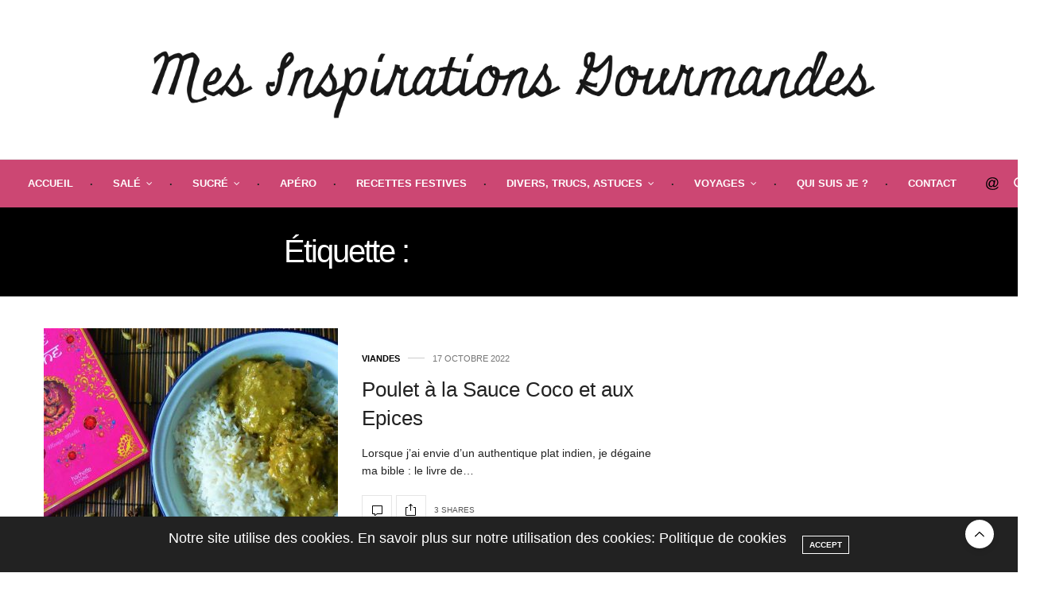

--- FILE ---
content_type: text/html; charset=UTF-8
request_url: https://www.mesinspirationsgourmandes.fr/tag/poulet-a-lindienne/
body_size: 18524
content:
<!doctype html>
<html lang="fr-FR">
<head>
	<meta charset="UTF-8">
	<meta name="viewport" content="width=device-width, initial-scale=1, maximum-scale=1, viewport-fit=cover">
	<link rel="profile" href="http://gmpg.org/xfn/11">
	<meta http-equiv="x-dns-prefetch-control" content="on">
	<link rel="dns-prefetch" href="//fonts.googleapis.com" />
	<link rel="dns-prefetch" href="//fonts.gstatic.com" />
	<link rel="dns-prefetch" href="//0.gravatar.com/" />
	<link rel="dns-prefetch" href="//2.gravatar.com/" />
	<link rel="dns-prefetch" href="//1.gravatar.com/" /><title>poulet à l&rsquo;indienne &#8211; Mes Inspirations Gourmandes</title>
<meta name='robots' content='max-image-preview:large' />
<link rel='dns-prefetch' href='//cdn.plyr.io' />
<link rel='dns-prefetch' href='//maxcdn.bootstrapcdn.com' />
<link rel='dns-prefetch' href='//fonts.googleapis.com' />
<link rel="alternate" type="application/rss+xml" title="Mes Inspirations Gourmandes &raquo; Flux" href="https://www.mesinspirationsgourmandes.fr/feed/" />
<link rel="alternate" type="application/rss+xml" title="Mes Inspirations Gourmandes &raquo; Flux des commentaires" href="https://www.mesinspirationsgourmandes.fr/comments/feed/" />
<link rel="preconnect" href="//fonts.gstatic.com/" crossorigin><link rel="alternate" type="application/rss+xml" title="Mes Inspirations Gourmandes &raquo; Flux de l’étiquette poulet à l&#039;indienne" href="https://www.mesinspirationsgourmandes.fr/tag/poulet-a-lindienne/feed/" />
<style id='wp-img-auto-sizes-contain-inline-css' type='text/css'>
img:is([sizes=auto i],[sizes^="auto," i]){contain-intrinsic-size:3000px 1500px}
/*# sourceURL=wp-img-auto-sizes-contain-inline-css */
</style>
<link rel='stylesheet' id='smuzsf-facebook-css' href='https://www.mesinspirationsgourmandes.fr/wp-content/plugins/add-instagram/public/css/font-awesome.min.css?ver=6.9' media='all' />
<link rel='stylesheet' id='twb-open-sans-css' href='https://fonts.googleapis.com/css?family=Open+Sans%3A300%2C400%2C500%2C600%2C700%2C800&#038;display=swap&#038;ver=6.9' media='all' />
<link rel='stylesheet' id='twbbwg-global-css' href='https://www.mesinspirationsgourmandes.fr/wp-content/plugins/photo-gallery/booster/assets/css/global.css?ver=1.0.0' media='all' />
<link rel='stylesheet' id='sbi_styles-css' href='https://www.mesinspirationsgourmandes.fr/wp-content/plugins/instagram-feed/css/sbi-styles.min.css?ver=6.10.0' media='all' />
<style id='wp-emoji-styles-inline-css' type='text/css'>

	img.wp-smiley, img.emoji {
		display: inline !important;
		border: none !important;
		box-shadow: none !important;
		height: 1em !important;
		width: 1em !important;
		margin: 0 0.07em !important;
		vertical-align: -0.1em !important;
		background: none !important;
		padding: 0 !important;
	}
/*# sourceURL=wp-emoji-styles-inline-css */
</style>
<style id='wp-block-library-inline-css' type='text/css'>
:root{--wp-block-synced-color:#7a00df;--wp-block-synced-color--rgb:122,0,223;--wp-bound-block-color:var(--wp-block-synced-color);--wp-editor-canvas-background:#ddd;--wp-admin-theme-color:#007cba;--wp-admin-theme-color--rgb:0,124,186;--wp-admin-theme-color-darker-10:#006ba1;--wp-admin-theme-color-darker-10--rgb:0,107,160.5;--wp-admin-theme-color-darker-20:#005a87;--wp-admin-theme-color-darker-20--rgb:0,90,135;--wp-admin-border-width-focus:2px}@media (min-resolution:192dpi){:root{--wp-admin-border-width-focus:1.5px}}.wp-element-button{cursor:pointer}:root .has-very-light-gray-background-color{background-color:#eee}:root .has-very-dark-gray-background-color{background-color:#313131}:root .has-very-light-gray-color{color:#eee}:root .has-very-dark-gray-color{color:#313131}:root .has-vivid-green-cyan-to-vivid-cyan-blue-gradient-background{background:linear-gradient(135deg,#00d084,#0693e3)}:root .has-purple-crush-gradient-background{background:linear-gradient(135deg,#34e2e4,#4721fb 50%,#ab1dfe)}:root .has-hazy-dawn-gradient-background{background:linear-gradient(135deg,#faaca8,#dad0ec)}:root .has-subdued-olive-gradient-background{background:linear-gradient(135deg,#fafae1,#67a671)}:root .has-atomic-cream-gradient-background{background:linear-gradient(135deg,#fdd79a,#004a59)}:root .has-nightshade-gradient-background{background:linear-gradient(135deg,#330968,#31cdcf)}:root .has-midnight-gradient-background{background:linear-gradient(135deg,#020381,#2874fc)}:root{--wp--preset--font-size--normal:16px;--wp--preset--font-size--huge:42px}.has-regular-font-size{font-size:1em}.has-larger-font-size{font-size:2.625em}.has-normal-font-size{font-size:var(--wp--preset--font-size--normal)}.has-huge-font-size{font-size:var(--wp--preset--font-size--huge)}.has-text-align-center{text-align:center}.has-text-align-left{text-align:left}.has-text-align-right{text-align:right}.has-fit-text{white-space:nowrap!important}#end-resizable-editor-section{display:none}.aligncenter{clear:both}.items-justified-left{justify-content:flex-start}.items-justified-center{justify-content:center}.items-justified-right{justify-content:flex-end}.items-justified-space-between{justify-content:space-between}.screen-reader-text{border:0;clip-path:inset(50%);height:1px;margin:-1px;overflow:hidden;padding:0;position:absolute;width:1px;word-wrap:normal!important}.screen-reader-text:focus{background-color:#ddd;clip-path:none;color:#444;display:block;font-size:1em;height:auto;left:5px;line-height:normal;padding:15px 23px 14px;text-decoration:none;top:5px;width:auto;z-index:100000}html :where(.has-border-color){border-style:solid}html :where([style*=border-top-color]){border-top-style:solid}html :where([style*=border-right-color]){border-right-style:solid}html :where([style*=border-bottom-color]){border-bottom-style:solid}html :where([style*=border-left-color]){border-left-style:solid}html :where([style*=border-width]){border-style:solid}html :where([style*=border-top-width]){border-top-style:solid}html :where([style*=border-right-width]){border-right-style:solid}html :where([style*=border-bottom-width]){border-bottom-style:solid}html :where([style*=border-left-width]){border-left-style:solid}html :where(img[class*=wp-image-]){height:auto;max-width:100%}:where(figure){margin:0 0 1em}html :where(.is-position-sticky){--wp-admin--admin-bar--position-offset:var(--wp-admin--admin-bar--height,0px)}@media screen and (max-width:600px){html :where(.is-position-sticky){--wp-admin--admin-bar--position-offset:0px}}

/*# sourceURL=wp-block-library-inline-css */
</style><style id='global-styles-inline-css' type='text/css'>
:root{--wp--preset--aspect-ratio--square: 1;--wp--preset--aspect-ratio--4-3: 4/3;--wp--preset--aspect-ratio--3-4: 3/4;--wp--preset--aspect-ratio--3-2: 3/2;--wp--preset--aspect-ratio--2-3: 2/3;--wp--preset--aspect-ratio--16-9: 16/9;--wp--preset--aspect-ratio--9-16: 9/16;--wp--preset--color--black: #000000;--wp--preset--color--cyan-bluish-gray: #abb8c3;--wp--preset--color--white: #ffffff;--wp--preset--color--pale-pink: #f78da7;--wp--preset--color--vivid-red: #cf2e2e;--wp--preset--color--luminous-vivid-orange: #ff6900;--wp--preset--color--luminous-vivid-amber: #fcb900;--wp--preset--color--light-green-cyan: #7bdcb5;--wp--preset--color--vivid-green-cyan: #00d084;--wp--preset--color--pale-cyan-blue: #8ed1fc;--wp--preset--color--vivid-cyan-blue: #0693e3;--wp--preset--color--vivid-purple: #9b51e0;--wp--preset--color--thb-accent: #000000;--wp--preset--gradient--vivid-cyan-blue-to-vivid-purple: linear-gradient(135deg,rgb(6,147,227) 0%,rgb(155,81,224) 100%);--wp--preset--gradient--light-green-cyan-to-vivid-green-cyan: linear-gradient(135deg,rgb(122,220,180) 0%,rgb(0,208,130) 100%);--wp--preset--gradient--luminous-vivid-amber-to-luminous-vivid-orange: linear-gradient(135deg,rgb(252,185,0) 0%,rgb(255,105,0) 100%);--wp--preset--gradient--luminous-vivid-orange-to-vivid-red: linear-gradient(135deg,rgb(255,105,0) 0%,rgb(207,46,46) 100%);--wp--preset--gradient--very-light-gray-to-cyan-bluish-gray: linear-gradient(135deg,rgb(238,238,238) 0%,rgb(169,184,195) 100%);--wp--preset--gradient--cool-to-warm-spectrum: linear-gradient(135deg,rgb(74,234,220) 0%,rgb(151,120,209) 20%,rgb(207,42,186) 40%,rgb(238,44,130) 60%,rgb(251,105,98) 80%,rgb(254,248,76) 100%);--wp--preset--gradient--blush-light-purple: linear-gradient(135deg,rgb(255,206,236) 0%,rgb(152,150,240) 100%);--wp--preset--gradient--blush-bordeaux: linear-gradient(135deg,rgb(254,205,165) 0%,rgb(254,45,45) 50%,rgb(107,0,62) 100%);--wp--preset--gradient--luminous-dusk: linear-gradient(135deg,rgb(255,203,112) 0%,rgb(199,81,192) 50%,rgb(65,88,208) 100%);--wp--preset--gradient--pale-ocean: linear-gradient(135deg,rgb(255,245,203) 0%,rgb(182,227,212) 50%,rgb(51,167,181) 100%);--wp--preset--gradient--electric-grass: linear-gradient(135deg,rgb(202,248,128) 0%,rgb(113,206,126) 100%);--wp--preset--gradient--midnight: linear-gradient(135deg,rgb(2,3,129) 0%,rgb(40,116,252) 100%);--wp--preset--font-size--small: 13px;--wp--preset--font-size--medium: 20px;--wp--preset--font-size--large: 36px;--wp--preset--font-size--x-large: 42px;--wp--preset--spacing--20: 0.44rem;--wp--preset--spacing--30: 0.67rem;--wp--preset--spacing--40: 1rem;--wp--preset--spacing--50: 1.5rem;--wp--preset--spacing--60: 2.25rem;--wp--preset--spacing--70: 3.38rem;--wp--preset--spacing--80: 5.06rem;--wp--preset--shadow--natural: 6px 6px 9px rgba(0, 0, 0, 0.2);--wp--preset--shadow--deep: 12px 12px 50px rgba(0, 0, 0, 0.4);--wp--preset--shadow--sharp: 6px 6px 0px rgba(0, 0, 0, 0.2);--wp--preset--shadow--outlined: 6px 6px 0px -3px rgb(255, 255, 255), 6px 6px rgb(0, 0, 0);--wp--preset--shadow--crisp: 6px 6px 0px rgb(0, 0, 0);}:where(.is-layout-flex){gap: 0.5em;}:where(.is-layout-grid){gap: 0.5em;}body .is-layout-flex{display: flex;}.is-layout-flex{flex-wrap: wrap;align-items: center;}.is-layout-flex > :is(*, div){margin: 0;}body .is-layout-grid{display: grid;}.is-layout-grid > :is(*, div){margin: 0;}:where(.wp-block-columns.is-layout-flex){gap: 2em;}:where(.wp-block-columns.is-layout-grid){gap: 2em;}:where(.wp-block-post-template.is-layout-flex){gap: 1.25em;}:where(.wp-block-post-template.is-layout-grid){gap: 1.25em;}.has-black-color{color: var(--wp--preset--color--black) !important;}.has-cyan-bluish-gray-color{color: var(--wp--preset--color--cyan-bluish-gray) !important;}.has-white-color{color: var(--wp--preset--color--white) !important;}.has-pale-pink-color{color: var(--wp--preset--color--pale-pink) !important;}.has-vivid-red-color{color: var(--wp--preset--color--vivid-red) !important;}.has-luminous-vivid-orange-color{color: var(--wp--preset--color--luminous-vivid-orange) !important;}.has-luminous-vivid-amber-color{color: var(--wp--preset--color--luminous-vivid-amber) !important;}.has-light-green-cyan-color{color: var(--wp--preset--color--light-green-cyan) !important;}.has-vivid-green-cyan-color{color: var(--wp--preset--color--vivid-green-cyan) !important;}.has-pale-cyan-blue-color{color: var(--wp--preset--color--pale-cyan-blue) !important;}.has-vivid-cyan-blue-color{color: var(--wp--preset--color--vivid-cyan-blue) !important;}.has-vivid-purple-color{color: var(--wp--preset--color--vivid-purple) !important;}.has-black-background-color{background-color: var(--wp--preset--color--black) !important;}.has-cyan-bluish-gray-background-color{background-color: var(--wp--preset--color--cyan-bluish-gray) !important;}.has-white-background-color{background-color: var(--wp--preset--color--white) !important;}.has-pale-pink-background-color{background-color: var(--wp--preset--color--pale-pink) !important;}.has-vivid-red-background-color{background-color: var(--wp--preset--color--vivid-red) !important;}.has-luminous-vivid-orange-background-color{background-color: var(--wp--preset--color--luminous-vivid-orange) !important;}.has-luminous-vivid-amber-background-color{background-color: var(--wp--preset--color--luminous-vivid-amber) !important;}.has-light-green-cyan-background-color{background-color: var(--wp--preset--color--light-green-cyan) !important;}.has-vivid-green-cyan-background-color{background-color: var(--wp--preset--color--vivid-green-cyan) !important;}.has-pale-cyan-blue-background-color{background-color: var(--wp--preset--color--pale-cyan-blue) !important;}.has-vivid-cyan-blue-background-color{background-color: var(--wp--preset--color--vivid-cyan-blue) !important;}.has-vivid-purple-background-color{background-color: var(--wp--preset--color--vivid-purple) !important;}.has-black-border-color{border-color: var(--wp--preset--color--black) !important;}.has-cyan-bluish-gray-border-color{border-color: var(--wp--preset--color--cyan-bluish-gray) !important;}.has-white-border-color{border-color: var(--wp--preset--color--white) !important;}.has-pale-pink-border-color{border-color: var(--wp--preset--color--pale-pink) !important;}.has-vivid-red-border-color{border-color: var(--wp--preset--color--vivid-red) !important;}.has-luminous-vivid-orange-border-color{border-color: var(--wp--preset--color--luminous-vivid-orange) !important;}.has-luminous-vivid-amber-border-color{border-color: var(--wp--preset--color--luminous-vivid-amber) !important;}.has-light-green-cyan-border-color{border-color: var(--wp--preset--color--light-green-cyan) !important;}.has-vivid-green-cyan-border-color{border-color: var(--wp--preset--color--vivid-green-cyan) !important;}.has-pale-cyan-blue-border-color{border-color: var(--wp--preset--color--pale-cyan-blue) !important;}.has-vivid-cyan-blue-border-color{border-color: var(--wp--preset--color--vivid-cyan-blue) !important;}.has-vivid-purple-border-color{border-color: var(--wp--preset--color--vivid-purple) !important;}.has-vivid-cyan-blue-to-vivid-purple-gradient-background{background: var(--wp--preset--gradient--vivid-cyan-blue-to-vivid-purple) !important;}.has-light-green-cyan-to-vivid-green-cyan-gradient-background{background: var(--wp--preset--gradient--light-green-cyan-to-vivid-green-cyan) !important;}.has-luminous-vivid-amber-to-luminous-vivid-orange-gradient-background{background: var(--wp--preset--gradient--luminous-vivid-amber-to-luminous-vivid-orange) !important;}.has-luminous-vivid-orange-to-vivid-red-gradient-background{background: var(--wp--preset--gradient--luminous-vivid-orange-to-vivid-red) !important;}.has-very-light-gray-to-cyan-bluish-gray-gradient-background{background: var(--wp--preset--gradient--very-light-gray-to-cyan-bluish-gray) !important;}.has-cool-to-warm-spectrum-gradient-background{background: var(--wp--preset--gradient--cool-to-warm-spectrum) !important;}.has-blush-light-purple-gradient-background{background: var(--wp--preset--gradient--blush-light-purple) !important;}.has-blush-bordeaux-gradient-background{background: var(--wp--preset--gradient--blush-bordeaux) !important;}.has-luminous-dusk-gradient-background{background: var(--wp--preset--gradient--luminous-dusk) !important;}.has-pale-ocean-gradient-background{background: var(--wp--preset--gradient--pale-ocean) !important;}.has-electric-grass-gradient-background{background: var(--wp--preset--gradient--electric-grass) !important;}.has-midnight-gradient-background{background: var(--wp--preset--gradient--midnight) !important;}.has-small-font-size{font-size: var(--wp--preset--font-size--small) !important;}.has-medium-font-size{font-size: var(--wp--preset--font-size--medium) !important;}.has-large-font-size{font-size: var(--wp--preset--font-size--large) !important;}.has-x-large-font-size{font-size: var(--wp--preset--font-size--x-large) !important;}
/*# sourceURL=global-styles-inline-css */
</style>

<style id='classic-theme-styles-inline-css' type='text/css'>
/*! This file is auto-generated */
.wp-block-button__link{color:#fff;background-color:#32373c;border-radius:9999px;box-shadow:none;text-decoration:none;padding:calc(.667em + 2px) calc(1.333em + 2px);font-size:1.125em}.wp-block-file__button{background:#32373c;color:#fff;text-decoration:none}
/*# sourceURL=/wp-includes/css/classic-themes.min.css */
</style>
<link rel='stylesheet' id='BNS-Corner-Logo-Style-css' href='https://www.mesinspirationsgourmandes.fr/wp-content/plugins/bns-corner-logo/bns-corner-logo-style.css?ver=2.2' media='screen' />
<link rel='stylesheet' id='cptch_stylesheet-css' href='https://www.mesinspirationsgourmandes.fr/wp-content/plugins/captcha/css/front_end_style.css?ver=4.4.5' media='all' />
<link rel='stylesheet' id='dashicons-css' href='https://www.mesinspirationsgourmandes.fr/wp-includes/css/dashicons.min.css?ver=6.9' media='all' />
<link rel='stylesheet' id='cptch_desktop_style-css' href='https://www.mesinspirationsgourmandes.fr/wp-content/plugins/captcha/css/desktop_style.css?ver=4.4.5' media='all' />
<link rel='stylesheet' id='pc_google_analytics-frontend-css' href='https://www.mesinspirationsgourmandes.fr/wp-content/plugins/pc-google-analytics/assets/css/frontend.css?ver=1.0.0' media='all' />
<link rel='stylesheet' id='bwg_fonts-css' href='https://www.mesinspirationsgourmandes.fr/wp-content/plugins/photo-gallery/css/bwg-fonts/fonts.css?ver=0.0.1' media='all' />
<link rel='stylesheet' id='sumoselect-css' href='https://www.mesinspirationsgourmandes.fr/wp-content/plugins/photo-gallery/css/sumoselect.min.css?ver=3.4.6' media='all' />
<link rel='stylesheet' id='mCustomScrollbar-css' href='https://www.mesinspirationsgourmandes.fr/wp-content/plugins/photo-gallery/css/jquery.mCustomScrollbar.min.css?ver=3.1.5' media='all' />
<link rel='stylesheet' id='bwg_googlefonts-css' href='https://fonts.googleapis.com/css?family=Ubuntu&#038;subset=greek,latin,greek-ext,vietnamese,cyrillic-ext,latin-ext,cyrillic' media='all' />
<link rel='stylesheet' id='bwg_frontend-css' href='https://www.mesinspirationsgourmandes.fr/wp-content/plugins/photo-gallery/css/styles.min.css?ver=1.8.37' media='all' />
<link rel='stylesheet' id='tinymce-smiley-button-css' href='https://www.mesinspirationsgourmandes.fr/wp-content/plugins/tinymce-smiley-button/plugin.css?ver=6.9' media='all' />
<link rel='stylesheet' id='cff-css' href='https://www.mesinspirationsgourmandes.fr/wp-content/plugins/custom-facebook-feed/assets/css/cff-style.min.css?ver=4.3.4' media='all' />
<link rel='stylesheet' id='sb-font-awesome-css' href='https://maxcdn.bootstrapcdn.com/font-awesome/4.7.0/css/font-awesome.min.css?ver=6.9' media='all' />
<link rel='stylesheet' id='megamenu-css' href='https://www.mesinspirationsgourmandes.fr/wp-content/uploads/maxmegamenu/style.css?ver=b647ad' media='all' />
<link rel='stylesheet' id='thb-fa-css' href='https://www.mesinspirationsgourmandes.fr/wp-content/themes/thevoux-wp/assets/css/font-awesome.min.css?ver=4.7.0' media='all' />
<link rel='stylesheet' id='thb-app-css' href='https://www.mesinspirationsgourmandes.fr/wp-content/themes/thevoux-wp/assets/css/app.css?ver=6.9.0' media='all' />
<style id='thb-app-inline-css' type='text/css'>
body {font-family:Arial, 'BlinkMacSystemFont', -apple-system, 'Roboto', 'Lucida Sans';}@media only screen and (max-width:40.063em) {.header .logo .logoimg {max-height:px;}.header .logo .logoimg[src$=".svg"] {max-height:100%;height:px;}}@media only screen and (min-width:40.063em) {.header .logo .logoimg {max-height:100px;}.header .logo .logoimg[src$=".svg"] {max-height:100%;height:100px;}}.header.fixed .logo .logoimg {max-height:100px;}.header.fixed .logo .logoimg[src$=".svg"] {max-height:100%;height:100px;}#mobile-menu .logoimg {max-height:200;}#mobile-menu .logoimg[src$=".svg"] {max-height:100%;height:200;}h1, h2, h3, h4, h5, h6, .mont, .wpcf7-response-output, label, .select-wrapper select, .wp-caption .wp-caption-text, .smalltitle, .toggle .title, q, blockquote p, cite, table tr th, table tr td, #footer.style3 .menu, #footer.style2 .menu, #footer.style4 .menu, .product-title, .social_bar, .widget.widget_socialcounter ul.style2 li {font-family:Arial, 'BlinkMacSystemFont', -apple-system, 'Roboto', 'Lucida Sans';}input[type="submit"],.button,.btn,.thb-text-button {font-family:Arial, 'BlinkMacSystemFont', -apple-system, 'Roboto', 'Lucida Sans';}em {font-family:Arial, 'BlinkMacSystemFont', -apple-system, 'Roboto', 'Lucida Sans';}h1,.h1 {}h2 {}h3 {}h4 {}h5 {}h6 {}a,.header .nav_holder.dark .full-menu-container .full-menu > li > a:hover,.full-menu-container.light-menu-color .full-menu > li > a:hover,.full-menu-container .full-menu > li.active > a, .full-menu-container .full-menu > li.sfHover > a,.full-menu-container .full-menu > li > a:hover,.full-menu-container .full-menu > li.menu-item-has-children.menu-item-mega-parent .thb_mega_menu_holder .thb_mega_menu li.active a,.full-menu-container .full-menu > li.menu-item-has-children.menu-item-mega-parent .thb_mega_menu_holder .thb_mega_menu li.active a .fa,.post.featured-style4 .featured-title,.post-detail .article-tags a,.post .post-content .post-review .average,.post .post-content .post-review .thb-counter,#archive-title h1 span,.widget > strong.style1,.widget.widget_recent_entries ul li .url, .widget.widget_recent_comments ul li .url,.thb-mobile-menu li a.active,.thb-mobile-menu-secondary li a:hover,q, blockquote p,cite,.notification-box a:not(.button),.video_playlist .video_play.vertical.video-active,.video_playlist .video_play.vertical.video-active h6,.not-found p,.thb_tabs .tabs h6 a:hover,.thb_tabs .tabs dd.active h6 a,.cart_totals table tr.order-total td,.shop_table tbody tr td.order-status.approved,.shop_table tbody tr td.product-quantity .wishlist-in-stock,.shop_table tbody tr td.product-stock-status .wishlist-in-stock ,.payment_methods li .about_paypal,.place-order .terms label a,.woocommerce-MyAccount-navigation ul li:hover a, .woocommerce-MyAccount-navigation ul li.is-active a,.product .product-information .price > .amount,.product .product-information .price ins .amount,.product .product-information .wc-forward:hover,.product .product-information .product_meta > span a,.product .product-information .product_meta > span .sku,.woocommerce-tabs .wc-tabs li a:hover,.woocommerce-tabs .wc-tabs li.active a,.thb-selectionSharer a.email:hover,.widget ul.menu .current-menu-item>a,.btn.transparent-accent, .btn:focus.transparent-accent, .button.transparent-accent, input[type=submit].transparent-accent,.has-thb-accent-color,.wp-block-button .wp-block-button__link.has-thb-accent-color {color:#000000;}.plyr__control--overlaid,.plyr--video .plyr__control.plyr__tab-focus, .plyr--video .plyr__control:hover, .plyr--video .plyr__control[aria-expanded=true] {background:#000000;}.plyr--full-ui input[type=range] {color:#000000;}.header-submenu-style2 .full-menu-container .full-menu > li.menu-item-has-children.menu-item-mega-parent .thb_mega_menu_holder,.custom_check + .custom_label:hover:before,.thb-pricing-table .thb-pricing-column.highlight-true .pricing-container,.woocommerce-MyAccount-navigation ul li:hover a, .woocommerce-MyAccount-navigation ul li.is-active a,.thb_3dimg:hover .image_link,.btn.transparent-accent, .btn:focus.transparent-accent, .button.transparent-accent, input[type=submit].transparent-accent,.posts.style13-posts .pagination ul .page-numbers:not(.dots):hover, .posts.style13-posts .pagination ul .page-numbers.current, .posts.style13-posts .pagination .nav-links .page-numbers:not(.dots):hover, .posts.style13-posts .pagination .nav-links .page-numbers.current {border-color:#000000;}.header .social-holder .social_header:hover .social_icon,.thb_3dimg .title svg,.thb_3dimg .arrow svg {fill:#000000;}.header .social-holder .quick_cart .float_count,.header.fixed .progress,.post .post-gallery.has-gallery:after,.post.featured-style4:hover .featured-title,.post-detail .post-detail-gallery .gallery-link:hover,.thb-progress span,#archive-title,.widget .count-image .count,.slick-nav:hover,.btn:not(.white):hover,.btn:not(.white):focus:hover,.button:not(.white):hover,input[type=submit]:not(.white):hover,.btn.accent,.btn:focus.accent,.button.accent,input[type=submit].accent,.custom_check + .custom_label:after,[class^="tag-link"]:hover, .tag-cloud-link:hover.category_container.style3:before,.highlight.accent,.video_playlist .video_play.video-active,.thb_tabs .tabs h6 a:after,.btn.transparent-accent:hover, .btn:focus.transparent-accent:hover, .button.transparent-accent:hover, input[type=submit].transparent-accent:hover,.thb-hotspot-container .thb-hotspot.pin-accent,.posts.style13-posts .pagination ul .page-numbers:not(.dots):hover, .posts.style13-posts .pagination ul .page-numbers.current, .posts.style13-posts .pagination .nav-links .page-numbers:not(.dots):hover, .posts.style13-posts .pagination .nav-links .page-numbers.current,.has-thb-accent-background-color,.wp-block-button .wp-block-button__link.has-thb-accent-background-color {background-color:#000000;}.btn.accent:hover,.btn:focus.accent:hover,.button.accent:hover,input[type=submit].accent:hover {background-color:#000000;}.header-submenu-style2 .full-menu-container .full-menu > li.menu-item-has-children .sub-menu:not(.thb_mega_menu),.woocommerce-MyAccount-navigation ul li:hover + li a, .woocommerce-MyAccount-navigation ul li.is-active + li a {border-top-color:#000000;}.woocommerce-tabs .wc-tabs li a:after {border-bottom-color:#000000;}.header-submenu-style2 .full-menu-container .full-menu>li.menu-item-has-children .sub-menu:not(.thb_mega_menu),.header-submenu-style2 .full-menu-container .full-menu>li.menu-item-has-children.menu-item-mega-parent .thb_mega_menu_holder {border-top-color:#000000;}.header-submenu-style3 .full-menu-container .full-menu>li.menu-item-has-children.menu-item-mega-parent .thb_mega_menu_holder .thb_mega_menu li.active a,.header-submenu-style3 .full-menu-container .full-menu > li.menu-item-has-children .sub-menu:not(.thb_mega_menu) li a:hover {background:rgba(0,0,0, 0.2);}.post.carousel-style12:hover {background:rgba(0,0,0, 0.1);}blockquote:before,blockquote:after {background:rgba(0,0,0, 0.2);}@media only screen and (max-width:40.063em) {.post.featured-style4 .featured-title,.post.category-widget-slider .featured-title {background:#000000;}}.post .post-content p a { color:#000000 !important; }.post .post-content p a:hover { color:#000000 !important; }.full-menu-container .full-menu > li > a { color:#ffffff !important; }.full-menu-container.light-menu-color .full-menu > li > a { color:#ffffff !important; }.header .social_header a { color:#000000 !important; }.header .social_header a:hover { color:#000000 !important; }.mobile-toggle span,.light-title .mobile-toggle span {background:#000000;}.quick_search .search_icon,.header .social-holder .social_toggle svg,.header .social-holder .quick_cart svg {fill:#000000;}.header.fixed .header_top .progress {background:#ffffff;}.header_top {background-color:#ffffff !important;}.full-menu-container,.header.style3 .nav_holder,.header.style4 .nav_holder,.header.style5 .nav_holder,.header.style6 .nav_holder,.header.style7 .header_top {background-color:#cc4773 !important;}#mobile-menu {background-color:#cc4773 !important;}#footer {background-color:#ffffff !important;}.widget.style1 > strong span {background:#cc4773;}.full-menu-container .full-menu > li > a,#footer.style2 .menu,#footer.style3 .menu,#footer.style4 .menu,#footer.style5 .menu {}.subheader-menu>li>a {}.full-menu-container .full-menu > li > a,#footer.style2 .menu,#footer.style3 .menu,#footer.style4 .menu,#footer.style5 .menu {}.thb-mobile-menu>li>a,.thb-mobile-menu-secondary li a {}.thb-mobile-menu .sub-menu li a {}.post .post-title h1 {}.post-links,.thb-post-top,.post-meta,.post-author,.post-title-bullets li button span {}.post-detail .post-content:before {}.social_bar ul li a {}#footer.style2 .menu,#footer.style3 .menu,#footer.style4 .menu,#footer.style5 .menu {}.full-menu-container .full-menu>li {padding-left:px;padding-right:px;}@media only screen and (min-width:641px) {.header:not(.fixed) .logolink {padding-top:5px;padding-bottom:5px;}}.post-detail-style2-row .post-detail .post-title-container,.sidebar .sidebar_inner {background-color:#ffffff}
/*# sourceURL=thb-app-inline-css */
</style>
<link rel='stylesheet' id='thb-style-css' href='https://www.mesinspirationsgourmandes.fr/wp-content/themes/thevoux-wp/style.css?ver=6.9.0' media='all' />
<link rel='stylesheet' id='thb-google-fonts-css' href='https://fonts.googleapis.com/css?family=Lora%3A400%2C500%2C600%2C700%2C400i%2C500i%2C600i%2C700i&#038;subset=latin&#038;display=swap&#038;ver=6.9.0' media='all' />
<script type="text/javascript" src="https://www.mesinspirationsgourmandes.fr/wp-includes/js/jquery/jquery.min.js?ver=3.7.1" id="jquery-core-js"></script>
<script type="text/javascript" src="https://www.mesinspirationsgourmandes.fr/wp-includes/js/jquery/jquery-migrate.min.js?ver=3.4.1" id="jquery-migrate-js"></script>
<script type="text/javascript" src="https://www.mesinspirationsgourmandes.fr/wp-content/plugins/add-instagram/public/scripts/socialFeed.js?ver=6.9" id="smuzsf-facebook-js"></script>
<script type="text/javascript" src="https://www.mesinspirationsgourmandes.fr/wp-content/plugins/photo-gallery/booster/assets/js/circle-progress.js?ver=1.2.2" id="twbbwg-circle-js"></script>
<script type="text/javascript" id="twbbwg-global-js-extra">
/* <![CDATA[ */
var twb = {"nonce":"46de6ae9cd","ajax_url":"https://www.mesinspirationsgourmandes.fr/wp-admin/admin-ajax.php","plugin_url":"https://www.mesinspirationsgourmandes.fr/wp-content/plugins/photo-gallery/booster","href":"https://www.mesinspirationsgourmandes.fr/wp-admin/admin.php?page=twbbwg_photo-gallery"};
var twb = {"nonce":"46de6ae9cd","ajax_url":"https://www.mesinspirationsgourmandes.fr/wp-admin/admin-ajax.php","plugin_url":"https://www.mesinspirationsgourmandes.fr/wp-content/plugins/photo-gallery/booster","href":"https://www.mesinspirationsgourmandes.fr/wp-admin/admin.php?page=twbbwg_photo-gallery"};
//# sourceURL=twbbwg-global-js-extra
/* ]]> */
</script>
<script type="text/javascript" src="https://www.mesinspirationsgourmandes.fr/wp-content/plugins/photo-gallery/booster/assets/js/global.js?ver=1.0.0" id="twbbwg-global-js"></script>
<script type="text/javascript" src="https://www.mesinspirationsgourmandes.fr/wp-content/plugins/pc-google-analytics/assets/js/frontend.min.js?ver=1.0.0" id="pc_google_analytics-frontend-js"></script>
<script type="text/javascript" src="https://www.mesinspirationsgourmandes.fr/wp-content/plugins/photo-gallery/js/jquery.sumoselect.min.js?ver=3.4.6" id="sumoselect-js"></script>
<script type="text/javascript" src="https://www.mesinspirationsgourmandes.fr/wp-content/plugins/photo-gallery/js/tocca.min.js?ver=2.0.9" id="bwg_mobile-js"></script>
<script type="text/javascript" src="https://www.mesinspirationsgourmandes.fr/wp-content/plugins/photo-gallery/js/jquery.mCustomScrollbar.concat.min.js?ver=3.1.5" id="mCustomScrollbar-js"></script>
<script type="text/javascript" src="https://www.mesinspirationsgourmandes.fr/wp-content/plugins/photo-gallery/js/jquery.fullscreen.min.js?ver=0.6.0" id="jquery-fullscreen-js"></script>
<script type="text/javascript" id="bwg_frontend-js-extra">
/* <![CDATA[ */
var bwg_objectsL10n = {"bwg_field_required":"field is required.","bwg_mail_validation":"This is not a valid email address.","bwg_search_result":"There are no images matching your search.","bwg_select_tag":"Select Tag","bwg_order_by":"Order By","bwg_search":"Search","bwg_show_ecommerce":"Show Ecommerce","bwg_hide_ecommerce":"Hide Ecommerce","bwg_show_comments":"Show Comments","bwg_hide_comments":"Hide Comments","bwg_restore":"Restore","bwg_maximize":"Maximize","bwg_fullscreen":"Fullscreen","bwg_exit_fullscreen":"Exit Fullscreen","bwg_search_tag":"SEARCH...","bwg_tag_no_match":"No tags found","bwg_all_tags_selected":"All tags selected","bwg_tags_selected":"tags selected","play":"Play","pause":"Pause","is_pro":"","bwg_play":"Play","bwg_pause":"Pause","bwg_hide_info":"Hide info","bwg_show_info":"Show info","bwg_hide_rating":"Hide rating","bwg_show_rating":"Show rating","ok":"Ok","cancel":"Cancel","select_all":"Select all","lazy_load":"0","lazy_loader":"https://www.mesinspirationsgourmandes.fr/wp-content/plugins/photo-gallery/images/ajax_loader.png","front_ajax":"0","bwg_tag_see_all":"see all tags","bwg_tag_see_less":"see less tags"};
//# sourceURL=bwg_frontend-js-extra
/* ]]> */
</script>
<script type="text/javascript" src="https://www.mesinspirationsgourmandes.fr/wp-content/plugins/photo-gallery/js/scripts.min.js?ver=1.8.37" id="bwg_frontend-js"></script>
<link rel="https://api.w.org/" href="https://www.mesinspirationsgourmandes.fr/wp-json/" /><link rel="alternate" title="JSON" type="application/json" href="https://www.mesinspirationsgourmandes.fr/wp-json/wp/v2/tags/1209" /><link rel="EditURI" type="application/rsd+xml" title="RSD" href="https://www.mesinspirationsgourmandes.fr/xmlrpc.php?rsd" />
<meta name="generator" content="WordPress 6.9" />
	<script>
		(function(i,s,o,g,r,a,m){i['GoogleAnalyticsObject']=r;i[r]=i[r]||function(){
		(i[r].q=i[r].q||[]).push(arguments)},i[r].l=1*new Date();a=s.createElement(o),
		m=s.getElementsByTagName(o)[0];a.async=1;a.src=g;m.parentNode.insertBefore(a,m)
		})(window,document,'script','//www.google-analytics.com/analytics.js','ga');
		
		ga('create', 'UA-111795515-1', 'auto');
		ga('send', 'pageview');
		
		</script>
<style type="text/css">.recentcomments a{display:inline !important;padding:0 !important;margin:0 !important;}</style><meta name="generator" content="Powered by WPBakery Page Builder - drag and drop page builder for WordPress."/>
<link rel="icon" href="https://www.mesinspirationsgourmandes.fr/wp-content/uploads/2016/07/cropped-P1040346-32x32.jpg?v=1592834651" sizes="32x32" />
<link rel="icon" href="https://www.mesinspirationsgourmandes.fr/wp-content/uploads/2016/07/cropped-P1040346-192x192.jpg?v=1592834651" sizes="192x192" />
<link rel="apple-touch-icon" href="https://www.mesinspirationsgourmandes.fr/wp-content/uploads/2016/07/cropped-P1040346-180x180.jpg?v=1592834651" />
<meta name="msapplication-TileImage" content="https://www.mesinspirationsgourmandes.fr/wp-content/uploads/2016/07/cropped-P1040346-270x270.jpg?v=1592834651" />
<noscript><style> .wpb_animate_when_almost_visible { opacity: 1; }</style></noscript><style type="text/css">/** Mega Menu CSS: fs **/</style>
</head>
<body class="archive tag tag-poulet-a-lindienne tag-1209 wp-theme-thevoux-wp article-dropcap-on thb-borders-off thb-rounded-forms-off social_black-off header_submenu_color-light mobile_menu_animation- header-submenu-style2 thb-pinit-on thb-single-product-ajax-on wpb-js-composer js-comp-ver-6.2.0 vc_responsive">
			<div id="wrapper" class="thb-page-transition-on">
		<!-- Start Content Container -->
		<div id="content-container">
			<!-- Start Content Click Capture -->
			<div class="click-capture"></div>
			<!-- End Content Click Capture -->
									
<!-- Start Header -->
<header class="header fixed thb-fixed-shadow-style2">
	<div class="header_top cf">
		<div class="row full-width-row align-middle">
			<div class="small-3 medium-2 columns toggle-holder">
					<a href="#" class="mobile-toggle  small"><div><span></span><span></span><span></span></div></a>
				</div>
			<div class="small-6 medium-8 columns logo text-center active">
								<a href="https://www.mesinspirationsgourmandes.fr/" class="logolink" title="Mes Inspirations Gourmandes">
					<img src="http://www.mesinspirationsgourmandes.fr/wp-content/uploads/2020/06/400dpiLogo-e1591442764351.png" class="logoimg" alt="Mes Inspirations Gourmandes"/>
				</a>
								</div>
			<div class="small-3 medium-2 columns text-right">
				<div class="social-holder style1">
					
	<aside class="social_header">
			<div>
					<a href="https://www.facebook.com/mesinspirationsgourmandes.fr/" class="facebook icon-1x" target="_blank"><i class="fa fa-facebook-official"></i></a>
												<a href="http://mesinspirationsgourmandes" class="instagram icon-1x" target="_blank"><i class="fa fa-instagram"></i></a>
																			</div>
		<i class="social_toggle"><svg xmlns="http://www.w3.org/2000/svg" width="16.2" height="16.2" viewBox="0 0 16.2 16.2"><path d="M9 11.2c-.4.4-.8.8-1.2 1-.4.3-.9.4-1.4.4-.5 0-1-.1-1.5-.4-.5-.3-.8-.7-1.2-1.3-.2-.7-.4-1.4-.4-2.1 0-.9.2-1.8.7-2.6.5-.9 1-1.5 1.7-2s1.3-.7 2-.7c.5 0 1 .1 1.4.4.5.2.8.6 1.2 1.1l.3-1.3h1.5l-1.2 5.6c-.2.8-.3 1.2-.3 1.3 0 .2.1.3.2.4.1.1.3.2.4.2.3 0 .7-.2 1.2-.5.6-.5 1.2-1 1.5-1.8.4-.7.6-1.5.6-2.3 0-.9-.3-1.8-.7-2.6-.5-.8-1.2-1.5-2.2-1.9-1-.5-2-.8-3.2-.8-1.3 0-2.5.3-3.6.9-1.1.6-1.9 1.5-2.5 2.6-.6 1.1-.9 2.4-.9 3.7 0 1.4.3 2.5.9 3.5.6 1 1.5 1.7 2.6 2.2 1.1.5 2.4.7 3.8.7 1.5 0 2.7-.2 3.7-.7 1-.5 1.7-1.1 2.2-1.8h1.5c-.3.6-.8 1.2-1.5 1.8-.7.6-1.5 1.1-2.5 1.4-1 .4-2.1.5-3.5.5-1.3 0-2.4-.2-3.5-.5s-2-.8-2.7-1.4c-.7-.6-1.3-1.4-1.7-2.2-.4-1-.6-2.2-.6-3.4C.1 7.2.4 6 1 4.7c.7-1.5 1.7-2.6 2.9-3.4C5.2.5 6.7.1 8.5.1c1.4 0 2.7.3 3.8.8 1.1.6 2 1.4 2.6 2.5.5 1 .8 2 .8 3.1 0 1.6-.6 3-1.7 4.3-1 1.1-2.1 1.7-3.4 1.7-.4 0-.7-.1-.9-.2-.2-.1-.4-.3-.5-.5-.1-.1-.2-.3-.2-.6zM4.9 8.9c0 .8.2 1.3.5 1.8.4.4.8.6 1.3.6.3 0 .6-.1 1-.3.3-.2.7-.5 1-.8.3-.4.6-.8.8-1.4.2-.6.3-1.1.3-1.7 0-.8-.2-1.3-.6-1.8-.4-.4-.8-.6-1.4-.6-.4 0-.7.1-1 .3-.3.2-.6.5-.9.9-.3.4-.5.9-.7 1.5-.2.5-.3 1-.3 1.5z"/></svg></i>
		</aside>
							<aside class="quick_search">
		<svg xmlns="http://www.w3.org/2000/svg" version="1.1" class="search_icon" x="0" y="0" width="16.2" height="16.2" viewBox="0 0 16.2 16.2" enable-background="new 0 0 16.209 16.204" xml:space="preserve"><path d="M15.9 14.7l-4.3-4.3c0.9-1.1 1.4-2.5 1.4-4 0-3.5-2.9-6.4-6.4-6.4S0.1 3 0.1 6.5c0 3.5 2.9 6.4 6.4 6.4 1.4 0 2.8-0.5 3.9-1.3l4.4 4.3c0.2 0.2 0.4 0.2 0.6 0.2 0.2 0 0.4-0.1 0.6-0.2C16.2 15.6 16.2 15.1 15.9 14.7zM1.7 6.5c0-2.6 2.2-4.8 4.8-4.8s4.8 2.1 4.8 4.8c0 2.6-2.2 4.8-4.8 4.8S1.7 9.1 1.7 6.5z"/></svg>		<form role="search" method="get" class="searchform" action="https://www.mesinspirationsgourmandes.fr/">
	<label for="search-form-1" class="screen-reader-text">Search for:</label>
	<input type="text" id="search-form-1" class="search-field" value="" name="s" />
</form>
	</aside>
										</div>
			</div>
		</div>
				<span class="progress"></span>
			</div>
			<div class="nav_holder show-for-large">
			<nav class="full-menu-container text-center">
									<ul id="menu-nouveau-menu-entete" class="full-menu nav submenu-style-style2"><li id="menu-item-5276" class="menu-item menu-item-type-custom menu-item-object-custom menu-item-home menu-item-5276"><a href="http://www.mesinspirationsgourmandes.fr/">Accueil</a></li>
<li id="menu-item-5272" class="menu-item menu-item-type-post_type menu-item-object-page menu-item-has-children menu-item-5272"><a href="https://www.mesinspirationsgourmandes.fr/sale/">Salé</a>


<ul class="sub-menu ">
	<li id="menu-item-6659" class="menu-item menu-item-type-post_type menu-item-object-page menu-item-6659"><a href="https://www.mesinspirationsgourmandes.fr/cereales-legumineuses/">Céréales, Légumineuses</a></li>
	<li id="menu-item-8010" class="menu-item menu-item-type-post_type menu-item-object-page menu-item-8010"><a href="https://www.mesinspirationsgourmandes.fr/fromages/">Fromages</a></li>
	<li id="menu-item-5308" class="menu-item menu-item-type-post_type menu-item-object-page menu-item-5308"><a href="https://www.mesinspirationsgourmandes.fr/fruits-de-mer/">Fruits de Mer</a></li>
	<li id="menu-item-5313" class="menu-item menu-item-type-post_type menu-item-object-page menu-item-5313"><a href="https://www.mesinspirationsgourmandes.fr/legumes/">Légumes</a></li>
	<li id="menu-item-5307" class="menu-item menu-item-type-post_type menu-item-object-page menu-item-5307"><a href="https://www.mesinspirationsgourmandes.fr/oeufs/">Oeufs</a></li>
	<li id="menu-item-5306" class="menu-item menu-item-type-post_type menu-item-object-page menu-item-5306"><a href="https://www.mesinspirationsgourmandes.fr/pates-nouilles-et-riz/">Pâtes, Nouilles et Riz</a></li>
	<li id="menu-item-5309" class="menu-item menu-item-type-post_type menu-item-object-page menu-item-5309"><a href="https://www.mesinspirationsgourmandes.fr/poissons/">Poissons</a></li>
	<li id="menu-item-8825" class="menu-item menu-item-type-post_type menu-item-object-page menu-item-8825"><a href="https://www.mesinspirationsgourmandes.fr/pommes-de-terre/">Pommes de Terre</a></li>
	<li id="menu-item-5271" class="menu-item menu-item-type-post_type menu-item-object-page menu-item-5271"><a href="https://www.mesinspirationsgourmandes.fr/salades/">Salades</a></li>
	<li id="menu-item-5829" class="menu-item menu-item-type-post_type menu-item-object-page menu-item-5829"><a href="https://www.mesinspirationsgourmandes.fr/sauces-et-accompagnements/">Sauces et Accompagnements</a></li>
	<li id="menu-item-5312" class="menu-item menu-item-type-post_type menu-item-object-page menu-item-5312"><a href="https://www.mesinspirationsgourmandes.fr/tartes-quiches-et-cakes/">Tartes, Quiches et Cakes</a></li>
	<li id="menu-item-12404" class="menu-item menu-item-type-post_type menu-item-object-page menu-item-12404"><a href="https://www.mesinspirationsgourmandes.fr/tartines-sandwichs/">Tartines, Sandwichs</a></li>
	<li id="menu-item-5311" class="menu-item menu-item-type-post_type menu-item-object-page menu-item-5311"><a href="https://www.mesinspirationsgourmandes.fr/viandes/">Viandes</a></li>
	<li id="menu-item-5310" class="menu-item menu-item-type-post_type menu-item-object-page menu-item-5310"><a href="https://www.mesinspirationsgourmandes.fr/volailles/">Volailles</a></li>
	<li id="menu-item-8129" class="menu-item menu-item-type-post_type menu-item-object-page menu-item-8129"><a href="https://www.mesinspirationsgourmandes.fr/divers-sales/">Divers Salés</a></li>
	<li id="menu-item-8284" class="menu-item menu-item-type-post_type menu-item-object-page menu-item-8284"><a href="https://www.mesinspirationsgourmandes.fr/boulange/">Boulange</a></li>
</ul>
</li>
<li id="menu-item-5277" class="menu-item menu-item-type-post_type menu-item-object-page menu-item-has-children menu-item-5277"><a href="https://www.mesinspirationsgourmandes.fr/sucre/">Sucré</a>


<ul class="sub-menu ">
	<li id="menu-item-5337" class="menu-item menu-item-type-post_type menu-item-object-page menu-item-5337"><a href="https://www.mesinspirationsgourmandes.fr/cheesecakes/">Cheesecakes</a></li>
	<li id="menu-item-9239" class="menu-item menu-item-type-post_type menu-item-object-page menu-item-9239"><a href="https://www.mesinspirationsgourmandes.fr/crepes-et-pancakes/">Crêpes et Pancakes</a></li>
	<li id="menu-item-5338" class="menu-item menu-item-type-post_type menu-item-object-page menu-item-5338"><a href="https://www.mesinspirationsgourmandes.fr/desserts-frais-entremets/">Desserts Frais, Entremets</a></li>
	<li id="menu-item-5339" class="menu-item menu-item-type-post_type menu-item-object-page menu-item-5339"><a href="https://www.mesinspirationsgourmandes.fr/desserts-individuels/">Desserts Individuels</a></li>
	<li id="menu-item-5360" class="menu-item menu-item-type-post_type menu-item-object-page menu-item-5360"><a href="https://www.mesinspirationsgourmandes.fr/divers-sucres/">Divers Sucrés</a></li>
	<li id="menu-item-5340" class="menu-item menu-item-type-post_type menu-item-object-page menu-item-5340"><a href="https://www.mesinspirationsgourmandes.fr/gateaux-a-partager/">Gâteaux à Partager</a></li>
	<li id="menu-item-5341" class="menu-item menu-item-type-post_type menu-item-object-page menu-item-5341"><a href="https://www.mesinspirationsgourmandes.fr/gateaux-de-voyages-biscuits-brioches/">Gâteaux de Voyage, Biscuits</a></li>
	<li id="menu-item-5342" class="menu-item menu-item-type-post_type menu-item-object-page menu-item-5342"><a href="https://www.mesinspirationsgourmandes.fr/tartes/">Tartes</a></li>
	<li id="menu-item-8283" class="menu-item menu-item-type-post_type menu-item-object-page menu-item-8283"><a href="https://www.mesinspirationsgourmandes.fr/boulange/">Boulange</a></li>
</ul>
</li>
<li id="menu-item-5359" class="menu-item menu-item-type-post_type menu-item-object-page menu-item-5359"><a href="https://www.mesinspirationsgourmandes.fr/apero/">Apéro</a></li>
<li id="menu-item-5343" class="menu-item menu-item-type-post_type menu-item-object-page menu-item-5343"><a href="https://www.mesinspirationsgourmandes.fr/recettes-festives/">Recettes Festives</a></li>
<li id="menu-item-5361" class="menu-item menu-item-type-taxonomy menu-item-object-category menu-item-has-children menu-item-5361"><a href="https://www.mesinspirationsgourmandes.fr/category/divers/">Divers, trucs, astuces</a>


<ul class="sub-menu ">
	<li id="menu-item-5833" class="menu-item menu-item-type-post_type menu-item-object-post menu-item-5833"><a href="https://www.mesinspirationsgourmandes.fr/2018/05/02/quel-couteau-pour-quel-usage/">Quel couteau pour quel usage ?</a></li>
	<li id="menu-item-5834" class="menu-item menu-item-type-post_type menu-item-object-post menu-item-5834"><a href="https://www.mesinspirationsgourmandes.fr/2017/12/22/un-plateau-de-fromages-de-chevre-pour-les-fetes-mais-pas-que/">Un plateau de Fromages de Chèvre pour les Fêtes mais pas que</a></li>
	<li id="menu-item-5847" class="menu-item menu-item-type-post_type menu-item-object-post menu-item-5847"><a href="https://www.mesinspirationsgourmandes.fr/2018/12/23/comment-savoir-si-une-farce-sera-bien-assaisonnee-apres-cuisson/">Comment savoir si une farce sera bien assaisonnée après cuisson</a></li>
</ul>
</li>
<li id="menu-item-5347" class="menu-item menu-item-type-taxonomy menu-item-object-category menu-item-has-children menu-item-5347"><a href="https://www.mesinspirationsgourmandes.fr/category/voyages/">Voyages</a>


<ul class="sub-menu ">
	<li id="menu-item-6059" class="menu-item menu-item-type-post_type menu-item-object-post menu-item-6059"><a href="https://www.mesinspirationsgourmandes.fr/2016/11/13/chengdu-capitale-du-sichuan-des-pandas-du-poivre/">Chengdu, capitale du Sichuan, des pandas, du poivre…</a></li>
	<li id="menu-item-6057" class="menu-item menu-item-type-post_type menu-item-object-post menu-item-6057"><a href="https://www.mesinspirationsgourmandes.fr/2018/06/05/une-journee-magique-chez-asafumi-et-naomi-yamashita/">Une journée magique chez Asafumi et Naomi Yamashita</a></li>
	<li id="menu-item-10459" class="menu-item menu-item-type-post_type menu-item-object-post menu-item-10459"><a href="https://www.mesinspirationsgourmandes.fr/2020/07/27/une-journee-impressionniste-a-giverny/">Une journée impressionniste à Giverny</a></li>
	<li id="menu-item-14933" class="menu-item menu-item-type-post_type menu-item-object-post menu-item-14933"><a href="https://www.mesinspirationsgourmandes.fr/2023/07/03/une-journee-salee-chez-le-guerandais-terre-de-sel/">Une Journée Salée chez<br /> Le Guérandais &#038; Terre de Sel</a></li>
	<li id="menu-item-7992" class="menu-item menu-item-type-post_type menu-item-object-post menu-item-7992"><a href="https://www.mesinspirationsgourmandes.fr/2020/02/16/une-semaine-au-japon/">Une Semaine au Japon</a></li>
	<li id="menu-item-6936" class="menu-item menu-item-type-post_type menu-item-object-post menu-item-6936"><a href="https://www.mesinspirationsgourmandes.fr/2019/09/11/une-semaine-a-lisbonne/">Une Semaine à Lisbonne</a></li>
	<li id="menu-item-6058" class="menu-item menu-item-type-post_type menu-item-object-post menu-item-6058"><a href="https://www.mesinspirationsgourmandes.fr/2018/03/09/une-semaine-au-quebec/">Une Semaine au Québec</a></li>
</ul>
</li>
<li id="menu-item-5275" class="menu-item menu-item-type-post_type menu-item-object-page menu-item-5275"><a href="https://www.mesinspirationsgourmandes.fr/qui-suis-je/">Qui suis je ?</a></li>
<li id="menu-item-5273" class="menu-item menu-item-type-post_type menu-item-object-page menu-item-5273"><a href="https://www.mesinspirationsgourmandes.fr/contact/">Contact</a></li>
</ul>							</nav>
		</div>
	</header>
<!-- End Header -->
			
<!-- Start Header -->

<div class="header_holder ">
<header class="header style6 ">
	<div class="header_top cf">
				<div class="row full-width-row">
			<div class="small-12 columns logo">
				<a href="https://www.mesinspirationsgourmandes.fr/" class="logolink" title="Mes Inspirations Gourmandes">
					<img src="http://www.mesinspirationsgourmandes.fr/wp-content/uploads/2020/06/400dpiLogo-e1591442764351.png" class="logoimg" alt="Mes Inspirations Gourmandes"/>
				</a>
			</div>
		</div>
	</div>
			<div class="nav_holder dark">
			<div class="row full-width-row">
				<div class="small-12 columns">
					<div class="center-column">
						<div class="toggle-holder">
								<a href="#" class="mobile-toggle  small"><div><span></span><span></span><span></span></div></a>
							</div>
						<nav class="full-menu-container centered-menu show-for-large">
								<ul id="menu-nouveau-menu-entete-1" class="full-menu nav submenu-style-style2"><li class="menu-item menu-item-type-custom menu-item-object-custom menu-item-home menu-item-5276"><a href="http://www.mesinspirationsgourmandes.fr/">Accueil</a></li>
<li class="menu-item menu-item-type-post_type menu-item-object-page menu-item-has-children menu-item-5272"><a href="https://www.mesinspirationsgourmandes.fr/sale/">Salé</a>


<ul class="sub-menu ">
	<li class="menu-item menu-item-type-post_type menu-item-object-page menu-item-6659"><a href="https://www.mesinspirationsgourmandes.fr/cereales-legumineuses/">Céréales, Légumineuses</a></li>
	<li class="menu-item menu-item-type-post_type menu-item-object-page menu-item-8010"><a href="https://www.mesinspirationsgourmandes.fr/fromages/">Fromages</a></li>
	<li class="menu-item menu-item-type-post_type menu-item-object-page menu-item-5308"><a href="https://www.mesinspirationsgourmandes.fr/fruits-de-mer/">Fruits de Mer</a></li>
	<li class="menu-item menu-item-type-post_type menu-item-object-page menu-item-5313"><a href="https://www.mesinspirationsgourmandes.fr/legumes/">Légumes</a></li>
	<li class="menu-item menu-item-type-post_type menu-item-object-page menu-item-5307"><a href="https://www.mesinspirationsgourmandes.fr/oeufs/">Oeufs</a></li>
	<li class="menu-item menu-item-type-post_type menu-item-object-page menu-item-5306"><a href="https://www.mesinspirationsgourmandes.fr/pates-nouilles-et-riz/">Pâtes, Nouilles et Riz</a></li>
	<li class="menu-item menu-item-type-post_type menu-item-object-page menu-item-5309"><a href="https://www.mesinspirationsgourmandes.fr/poissons/">Poissons</a></li>
	<li class="menu-item menu-item-type-post_type menu-item-object-page menu-item-8825"><a href="https://www.mesinspirationsgourmandes.fr/pommes-de-terre/">Pommes de Terre</a></li>
	<li class="menu-item menu-item-type-post_type menu-item-object-page menu-item-5271"><a href="https://www.mesinspirationsgourmandes.fr/salades/">Salades</a></li>
	<li class="menu-item menu-item-type-post_type menu-item-object-page menu-item-5829"><a href="https://www.mesinspirationsgourmandes.fr/sauces-et-accompagnements/">Sauces et Accompagnements</a></li>
	<li class="menu-item menu-item-type-post_type menu-item-object-page menu-item-5312"><a href="https://www.mesinspirationsgourmandes.fr/tartes-quiches-et-cakes/">Tartes, Quiches et Cakes</a></li>
	<li class="menu-item menu-item-type-post_type menu-item-object-page menu-item-12404"><a href="https://www.mesinspirationsgourmandes.fr/tartines-sandwichs/">Tartines, Sandwichs</a></li>
	<li class="menu-item menu-item-type-post_type menu-item-object-page menu-item-5311"><a href="https://www.mesinspirationsgourmandes.fr/viandes/">Viandes</a></li>
	<li class="menu-item menu-item-type-post_type menu-item-object-page menu-item-5310"><a href="https://www.mesinspirationsgourmandes.fr/volailles/">Volailles</a></li>
	<li class="menu-item menu-item-type-post_type menu-item-object-page menu-item-8129"><a href="https://www.mesinspirationsgourmandes.fr/divers-sales/">Divers Salés</a></li>
	<li class="menu-item menu-item-type-post_type menu-item-object-page menu-item-8284"><a href="https://www.mesinspirationsgourmandes.fr/boulange/">Boulange</a></li>
</ul>
</li>
<li class="menu-item menu-item-type-post_type menu-item-object-page menu-item-has-children menu-item-5277"><a href="https://www.mesinspirationsgourmandes.fr/sucre/">Sucré</a>


<ul class="sub-menu ">
	<li class="menu-item menu-item-type-post_type menu-item-object-page menu-item-5337"><a href="https://www.mesinspirationsgourmandes.fr/cheesecakes/">Cheesecakes</a></li>
	<li class="menu-item menu-item-type-post_type menu-item-object-page menu-item-9239"><a href="https://www.mesinspirationsgourmandes.fr/crepes-et-pancakes/">Crêpes et Pancakes</a></li>
	<li class="menu-item menu-item-type-post_type menu-item-object-page menu-item-5338"><a href="https://www.mesinspirationsgourmandes.fr/desserts-frais-entremets/">Desserts Frais, Entremets</a></li>
	<li class="menu-item menu-item-type-post_type menu-item-object-page menu-item-5339"><a href="https://www.mesinspirationsgourmandes.fr/desserts-individuels/">Desserts Individuels</a></li>
	<li class="menu-item menu-item-type-post_type menu-item-object-page menu-item-5360"><a href="https://www.mesinspirationsgourmandes.fr/divers-sucres/">Divers Sucrés</a></li>
	<li class="menu-item menu-item-type-post_type menu-item-object-page menu-item-5340"><a href="https://www.mesinspirationsgourmandes.fr/gateaux-a-partager/">Gâteaux à Partager</a></li>
	<li class="menu-item menu-item-type-post_type menu-item-object-page menu-item-5341"><a href="https://www.mesinspirationsgourmandes.fr/gateaux-de-voyages-biscuits-brioches/">Gâteaux de Voyage, Biscuits</a></li>
	<li class="menu-item menu-item-type-post_type menu-item-object-page menu-item-5342"><a href="https://www.mesinspirationsgourmandes.fr/tartes/">Tartes</a></li>
	<li class="menu-item menu-item-type-post_type menu-item-object-page menu-item-8283"><a href="https://www.mesinspirationsgourmandes.fr/boulange/">Boulange</a></li>
</ul>
</li>
<li class="menu-item menu-item-type-post_type menu-item-object-page menu-item-5359"><a href="https://www.mesinspirationsgourmandes.fr/apero/">Apéro</a></li>
<li class="menu-item menu-item-type-post_type menu-item-object-page menu-item-5343"><a href="https://www.mesinspirationsgourmandes.fr/recettes-festives/">Recettes Festives</a></li>
<li class="menu-item menu-item-type-taxonomy menu-item-object-category menu-item-has-children menu-item-5361"><a href="https://www.mesinspirationsgourmandes.fr/category/divers/">Divers, trucs, astuces</a>


<ul class="sub-menu ">
	<li class="menu-item menu-item-type-post_type menu-item-object-post menu-item-5833"><a href="https://www.mesinspirationsgourmandes.fr/2018/05/02/quel-couteau-pour-quel-usage/">Quel couteau pour quel usage ?</a></li>
	<li class="menu-item menu-item-type-post_type menu-item-object-post menu-item-5834"><a href="https://www.mesinspirationsgourmandes.fr/2017/12/22/un-plateau-de-fromages-de-chevre-pour-les-fetes-mais-pas-que/">Un plateau de Fromages de Chèvre pour les Fêtes mais pas que</a></li>
	<li class="menu-item menu-item-type-post_type menu-item-object-post menu-item-5847"><a href="https://www.mesinspirationsgourmandes.fr/2018/12/23/comment-savoir-si-une-farce-sera-bien-assaisonnee-apres-cuisson/">Comment savoir si une farce sera bien assaisonnée après cuisson</a></li>
</ul>
</li>
<li class="menu-item menu-item-type-taxonomy menu-item-object-category menu-item-has-children menu-item-5347"><a href="https://www.mesinspirationsgourmandes.fr/category/voyages/">Voyages</a>


<ul class="sub-menu ">
	<li class="menu-item menu-item-type-post_type menu-item-object-post menu-item-6059"><a href="https://www.mesinspirationsgourmandes.fr/2016/11/13/chengdu-capitale-du-sichuan-des-pandas-du-poivre/">Chengdu, capitale du Sichuan, des pandas, du poivre…</a></li>
	<li class="menu-item menu-item-type-post_type menu-item-object-post menu-item-6057"><a href="https://www.mesinspirationsgourmandes.fr/2018/06/05/une-journee-magique-chez-asafumi-et-naomi-yamashita/">Une journée magique chez Asafumi et Naomi Yamashita</a></li>
	<li class="menu-item menu-item-type-post_type menu-item-object-post menu-item-10459"><a href="https://www.mesinspirationsgourmandes.fr/2020/07/27/une-journee-impressionniste-a-giverny/">Une journée impressionniste à Giverny</a></li>
	<li class="menu-item menu-item-type-post_type menu-item-object-post menu-item-14933"><a href="https://www.mesinspirationsgourmandes.fr/2023/07/03/une-journee-salee-chez-le-guerandais-terre-de-sel/">Une Journée Salée chez<br /> Le Guérandais &#038; Terre de Sel</a></li>
	<li class="menu-item menu-item-type-post_type menu-item-object-post menu-item-7992"><a href="https://www.mesinspirationsgourmandes.fr/2020/02/16/une-semaine-au-japon/">Une Semaine au Japon</a></li>
	<li class="menu-item menu-item-type-post_type menu-item-object-post menu-item-6936"><a href="https://www.mesinspirationsgourmandes.fr/2019/09/11/une-semaine-a-lisbonne/">Une Semaine à Lisbonne</a></li>
	<li class="menu-item menu-item-type-post_type menu-item-object-post menu-item-6058"><a href="https://www.mesinspirationsgourmandes.fr/2018/03/09/une-semaine-au-quebec/">Une Semaine au Québec</a></li>
</ul>
</li>
<li class="menu-item menu-item-type-post_type menu-item-object-page menu-item-5275"><a href="https://www.mesinspirationsgourmandes.fr/qui-suis-je/">Qui suis je ?</a></li>
<li class="menu-item menu-item-type-post_type menu-item-object-page menu-item-5273"><a href="https://www.mesinspirationsgourmandes.fr/contact/">Contact</a></li>
</ul>							</nav>
						<div class="social-holder style1">
							
	<aside class="social_header">
			<div>
					<a href="https://www.facebook.com/mesinspirationsgourmandes.fr/" class="facebook icon-1x" target="_blank"><i class="fa fa-facebook-official"></i></a>
												<a href="http://mesinspirationsgourmandes" class="instagram icon-1x" target="_blank"><i class="fa fa-instagram"></i></a>
																			</div>
		<i class="social_toggle"><svg xmlns="http://www.w3.org/2000/svg" width="16.2" height="16.2" viewBox="0 0 16.2 16.2"><path d="M9 11.2c-.4.4-.8.8-1.2 1-.4.3-.9.4-1.4.4-.5 0-1-.1-1.5-.4-.5-.3-.8-.7-1.2-1.3-.2-.7-.4-1.4-.4-2.1 0-.9.2-1.8.7-2.6.5-.9 1-1.5 1.7-2s1.3-.7 2-.7c.5 0 1 .1 1.4.4.5.2.8.6 1.2 1.1l.3-1.3h1.5l-1.2 5.6c-.2.8-.3 1.2-.3 1.3 0 .2.1.3.2.4.1.1.3.2.4.2.3 0 .7-.2 1.2-.5.6-.5 1.2-1 1.5-1.8.4-.7.6-1.5.6-2.3 0-.9-.3-1.8-.7-2.6-.5-.8-1.2-1.5-2.2-1.9-1-.5-2-.8-3.2-.8-1.3 0-2.5.3-3.6.9-1.1.6-1.9 1.5-2.5 2.6-.6 1.1-.9 2.4-.9 3.7 0 1.4.3 2.5.9 3.5.6 1 1.5 1.7 2.6 2.2 1.1.5 2.4.7 3.8.7 1.5 0 2.7-.2 3.7-.7 1-.5 1.7-1.1 2.2-1.8h1.5c-.3.6-.8 1.2-1.5 1.8-.7.6-1.5 1.1-2.5 1.4-1 .4-2.1.5-3.5.5-1.3 0-2.4-.2-3.5-.5s-2-.8-2.7-1.4c-.7-.6-1.3-1.4-1.7-2.2-.4-1-.6-2.2-.6-3.4C.1 7.2.4 6 1 4.7c.7-1.5 1.7-2.6 2.9-3.4C5.2.5 6.7.1 8.5.1c1.4 0 2.7.3 3.8.8 1.1.6 2 1.4 2.6 2.5.5 1 .8 2 .8 3.1 0 1.6-.6 3-1.7 4.3-1 1.1-2.1 1.7-3.4 1.7-.4 0-.7-.1-.9-.2-.2-.1-.4-.3-.5-.5-.1-.1-.2-.3-.2-.6zM4.9 8.9c0 .8.2 1.3.5 1.8.4.4.8.6 1.3.6.3 0 .6-.1 1-.3.3-.2.7-.5 1-.8.3-.4.6-.8.8-1.4.2-.6.3-1.1.3-1.7 0-.8-.2-1.3-.6-1.8-.4-.4-.8-.6-1.4-.6-.4 0-.7.1-1 .3-.3.2-.6.5-.9.9-.3.4-.5.9-.7 1.5-.2.5-.3 1-.3 1.5z"/></svg></i>
		</aside>
		<aside class="quick_search">
		<svg xmlns="http://www.w3.org/2000/svg" version="1.1" class="search_icon" x="0" y="0" width="16.2" height="16.2" viewBox="0 0 16.2 16.2" enable-background="new 0 0 16.209 16.204" xml:space="preserve"><path d="M15.9 14.7l-4.3-4.3c0.9-1.1 1.4-2.5 1.4-4 0-3.5-2.9-6.4-6.4-6.4S0.1 3 0.1 6.5c0 3.5 2.9 6.4 6.4 6.4 1.4 0 2.8-0.5 3.9-1.3l4.4 4.3c0.2 0.2 0.4 0.2 0.6 0.2 0.2 0 0.4-0.1 0.6-0.2C16.2 15.6 16.2 15.1 15.9 14.7zM1.7 6.5c0-2.6 2.2-4.8 4.8-4.8s4.8 2.1 4.8 4.8c0 2.6-2.2 4.8-4.8 4.8S1.7 9.1 1.7 6.5z"/></svg>		<form role="search" method="get" class="searchform" action="https://www.mesinspirationsgourmandes.fr/">
	<label for="search-form-2" class="screen-reader-text">Search for:</label>
	<input type="text" id="search-form-2" class="search-field" value="" name="s" />
</form>
	</aside>
							</div>
					</div>
				</div>
			</div>
		</div>
	</header>
</div>
<!-- End Header -->
			<div role="main" class="cf">
<!-- Start Archive title -->
<div id="archive-title">
	<div class="row">
		<div class="small-12 medium-10 large-8 medium-centered columns">
			<h1>
				Étiquette : <span>poulet à l&rsquo;indienne</span>			</h1>
					</div>
	</div>
</div>
<!-- End Archive title -->
<div class="row archive-page-container">
	<div class="small-12 medium-8 columns">
								<article itemscope itemtype="http://schema.org/Article" class="post style1  post-14094 post type-post status-publish format-standard has-post-thumbnail hentry category-viandes tag-epices tag-manju-malhi tag-noix-de-coco tag-poulet tag-poulet-a-lindienne tag-poulet-sauce-coco-et-epices tag-recette-indienne">
	<div class="row align-middle">
		<div class="small-12 medium-5 large-6 columns">
						<figure class="post-gallery">
								<a href="https://www.mesinspirationsgourmandes.fr/2022/10/17/poulet-a-la-sauce-coco-et-aux-epices/" title="Poulet à la Sauce Coco et aux Epices"><img width="740" height="560" src="https://www.mesinspirationsgourmandes.fr/wp-content/uploads/2022/10/P1130703-2-20x15.jpg?v=1666014490" class="attachment-thevoux-style1-2x size-thevoux-style1-2x thb-lazyload lazyload wp-post-image" alt="" decoding="async" fetchpriority="high" sizes="(max-width: 740px) 100vw, 740px" data-src="https://www.mesinspirationsgourmandes.fr/wp-content/uploads/2022/10/P1130703-2-740x560.jpg?v=1666014490" data-sizes="auto" data-srcset="https://www.mesinspirationsgourmandes.fr/wp-content/uploads/2022/10/P1130703-2-740x560.jpg?v=1666014490 740w, https://www.mesinspirationsgourmandes.fr/wp-content/uploads/2022/10/P1130703-2-370x280.jpg?v=1666014490 370w, https://www.mesinspirationsgourmandes.fr/wp-content/uploads/2022/10/P1130703-2-1110x840.jpg?v=1666014490 1110w, https://www.mesinspirationsgourmandes.fr/wp-content/uploads/2022/10/P1130703-2-20x15.jpg?v=1666014490 20w" /></a>
			</figure>
					</div>
		<div class="small-12 medium-7 large-6 columns">
			<div class="thb-post-style1-content">
					<div class="thb-post-top">
				<aside class="post-meta style1">
			<a href="https://www.mesinspirationsgourmandes.fr/category/viandes/" class="cat-viandes" aria-label="Viandes">Viandes</a>		</aside>
							<aside class="post-date">
				17 octobre 2022			</aside>
			</div>
					<div class="post-title"><h3 itemprop="headline"><a href="https://www.mesinspirationsgourmandes.fr/2022/10/17/poulet-a-la-sauce-coco-et-aux-epices/" title="Poulet à la Sauce Coco et aux Epices">Poulet à la Sauce Coco et aux Epices</a></h3></div>								<div class="post-content small">
					<p>Lorsque j&rsquo;ai envie d&rsquo;un authentique plat indien, je dégaine ma bible : le livre de&hellip;</p>
					<footer class="post-links">
	<a href="https://www.mesinspirationsgourmandes.fr/2022/10/17/poulet-a-la-sauce-coco-et-aux-epices/#respond" title="Poulet à la Sauce Coco et aux Epices" class="post-link comment-link"><svg version="1.1" xmlns="http://www.w3.org/2000/svg" xmlns:xlink="http://www.w3.org/1999/xlink" x="0px" y="0px" width="13px" height="13.091px" viewBox="0 0 13 13.091" enable-background="new 0 0 13 13.091" xml:space="preserve">
<path d="M13,0.919v9.188c0,0.504-0.413,0.918-0.92,0.918H6.408l-2.136,1.838C3.999,13.094,3.62,13.166,3.284,13
	c-0.321-0.137-0.528-0.461-0.528-0.826v-1.148H0.919C0.413,11.025,0,10.611,0,10.107V0.919C0,0.414,0.413,0,0.919,0H12.08
	C12.587,0,13,0.414,13,0.919z M12.08,0.919H0.919v9.188h2.756v2.066l2.389-2.066h6.017V0.919z"/>
</svg></a> 
	<aside class="share-article-loop share-link post-link">
					<svg version="1.1" xmlns="http://www.w3.org/2000/svg" xmlns:xlink="http://www.w3.org/1999/xlink" x="0px" y="0px" width="14px" height="15px" viewBox="0 0 14 15" enable-background="new 0 0 14 15" xml:space="preserve"><path d="M12,4h-2v1h2v9H1V5h2V4H1C0.326,4,0,4.298,0,5v8.729C0,14.43,0.546,15,1.219,15h10.562C12.454,15,13,14.432,13,13.729V5
			C13,4.299,12.674,4,12,4z M4.88,2.848l1.162-1.214v6.78c0,0.265,0.205,0.479,0.458,0.479s0.458-0.215,0.458-0.479v-6.78
			L8.12,2.848c0.179,0.188,0.47,0.188,0.648,0c0.179-0.187,0.179-0.49,0-0.676L6.824,0.14c-0.18-0.187-0.47-0.187-0.648,0
			L4.231,2.172c-0.179,0.186-0.179,0.489,0,0.676C4.41,3.035,4.7,3.035,4.88,2.848z"/></svg>					<a href="https://www.facebook.com/sharer.php?u=https://www.mesinspirationsgourmandes.fr/2022/10/17/poulet-a-la-sauce-coco-et-aux-epices/" rel="noreferrer" class="boxed-icon fill social facebook">
				<i class="fa fa-facebook"></i>
			</a>
					<a href="mailto:?subject=Poulet%20%C3%A0%20la%20Sauce%20Coco%20et%20aux%20Epices&#038;body=Poulet%20%C3%A0%20la%20Sauce%20Coco%20et%20aux%20Epices%20https://www.mesinspirationsgourmandes.fr/2022/10/17/poulet-a-la-sauce-coco-et-aux-epices/" rel="noreferrer" class="boxed-icon fill social email">
				<i class="fa fa-envelope-o"></i>
			</a>
					</aside>
		<span>3 Shares</span>
	</footer>
				</div>
			</div>
		</div>
	</div>
		<aside class="post-bottom-meta hide">
		<meta itemprop="mainEntityOfPage" content="https://www.mesinspirationsgourmandes.fr/2022/10/17/poulet-a-la-sauce-coco-et-aux-epices/">
		<span class="vcard author" itemprop="author" content="Isabelle">
			<span class="fn">Isabelle</span>
		</span>
		<time class="time publised entry-date" datetime="2022-10-17T18:41:24+02:00" itemprop="datePublished" content="2022-10-17T18:41:24+02:00">17 octobre 2022</time>
		<meta itemprop="dateModified" class="updated" content="2022-10-19T10:20:42+02:00">
		<span itemprop="publisher" itemscope itemtype="https://schema.org/Organization">
			<meta itemprop="name" content="Mes Inspirations Gourmandes">
			<span itemprop="logo" itemscope itemtype="https://schema.org/ImageObject">
				<meta itemprop="url" content="https://www.mesinspirationsgourmandes.fr/wp-content/themes/thevoux-wp/assets/img/logo.png">
			</span>
		</span>
					<span itemprop="image" itemscope itemtype="http://schema.org/ImageObject">
				<meta itemprop="url" content="https://www.mesinspirationsgourmandes.fr/wp-content/uploads/2022/10/P1130703-2-scaled.jpg?v=1666014490">
				<meta itemprop="width" content="2560" />
				<meta itemprop="height" content="1443" />
			</span>
			</aside>
	</article>
								</div>
	<aside class="sidebar small-12 medium-4 columns" role="complementary">
	<div class="sidebar_inner fixed-me">
			</div>
</aside>
</div>
		</div><!-- End role["main"] -->
			<!-- Start Footer -->
<!-- Please call pinit.js only once per page -->
<footer id="footer" class="style1 center-align-text  light">
	<div class="row no-padding  center-align">
					<div class="small-12 medium-6 large-4 columns">
				<div id="search-2" class="widget style4 widget_search"><strong><span>recherche par ingrédient ou recette</span></strong><form role="search" method="get" class="searchform" action="https://www.mesinspirationsgourmandes.fr/">
	<label for="search-form-3" class="screen-reader-text">Search for:</label>
	<input type="text" id="search-form-3" class="search-field" value="" name="s" />
</form>
</div><div id="meta-2" class="widget style4 widget_meta"><strong><span>S&rsquo;enregistrer</span></strong>
		<ul>
			<li><a href="https://www.mesinspirationsgourmandes.fr/wp-login.php?action=register">Inscription</a></li>			<li><a href="https://www.mesinspirationsgourmandes.fr/wp-login.php">Connexion</a></li>
			<li><a href="https://www.mesinspirationsgourmandes.fr/feed/">Flux des publications</a></li>
			<li><a href="https://www.mesinspirationsgourmandes.fr/comments/feed/">Flux des commentaires</a></li>

			<li><a href="https://fr.wordpress.org/">Site de WordPress-FR</a></li>
		</ul>

		</div>			</div>
			<div class="small-12 medium-6 large-4 columns">
				<div id="tag_cloud-2" class="widget style4 widget_tag_cloud"><strong><span>Étiquettes</span></strong><div class="tagcloud"><ul class='wp-tag-cloud' role='list'>
	<li><a href="https://www.mesinspirationsgourmandes.fr/tag/amandes/" class="tag-cloud-link tag-link-270 tag-link-position-1" style="font-size: 11px;">amandes</a></li>
	<li><a href="https://www.mesinspirationsgourmandes.fr/tag/ananas/" class="tag-cloud-link tag-link-319 tag-link-position-2" style="font-size: 11px;">ananas</a></li>
	<li><a href="https://www.mesinspirationsgourmandes.fr/tag/asperges/" class="tag-cloud-link tag-link-204 tag-link-position-3" style="font-size: 11px;">asperges</a></li>
	<li><a href="https://www.mesinspirationsgourmandes.fr/tag/aubergines/" class="tag-cloud-link tag-link-20 tag-link-position-4" style="font-size: 11px;">aubergines</a></li>
	<li><a href="https://www.mesinspirationsgourmandes.fr/tag/cake/" class="tag-cloud-link tag-link-189 tag-link-position-5" style="font-size: 11px;">cake</a></li>
	<li><a href="https://www.mesinspirationsgourmandes.fr/tag/carottes/" class="tag-cloud-link tag-link-162 tag-link-position-6" style="font-size: 11px;">carottes</a></li>
	<li><a href="https://www.mesinspirationsgourmandes.fr/tag/cheesecake/" class="tag-cloud-link tag-link-46 tag-link-position-7" style="font-size: 11px;">cheesecake</a></li>
	<li><a href="https://www.mesinspirationsgourmandes.fr/tag/chocolat/" class="tag-cloud-link tag-link-142 tag-link-position-8" style="font-size: 11px;">chocolat</a></li>
	<li><a href="https://www.mesinspirationsgourmandes.fr/tag/citron/" class="tag-cloud-link tag-link-223 tag-link-position-9" style="font-size: 11px;">citron</a></li>
	<li><a href="https://www.mesinspirationsgourmandes.fr/tag/cookeo/" class="tag-cloud-link tag-link-359 tag-link-position-10" style="font-size: 11px;">cookeo</a></li>
	<li><a href="https://www.mesinspirationsgourmandes.fr/tag/courgettes/" class="tag-cloud-link tag-link-19 tag-link-position-11" style="font-size: 11px;">courgettes</a></li>
	<li><a href="https://www.mesinspirationsgourmandes.fr/tag/crevettes/" class="tag-cloud-link tag-link-69 tag-link-position-12" style="font-size: 11px;">crevettes</a></li>
	<li><a href="https://www.mesinspirationsgourmandes.fr/tag/curry/" class="tag-cloud-link tag-link-261 tag-link-position-13" style="font-size: 11px;">curry</a></li>
	<li><a href="https://www.mesinspirationsgourmandes.fr/tag/fraises/" class="tag-cloud-link tag-link-28 tag-link-position-14" style="font-size: 11px;">fraises</a></li>
	<li><a href="https://www.mesinspirationsgourmandes.fr/tag/fromage/" class="tag-cloud-link tag-link-326 tag-link-position-15" style="font-size: 11px;">fromage</a></li>
	<li><a href="https://www.mesinspirationsgourmandes.fr/tag/fruits-de-mer/" class="tag-cloud-link tag-link-579 tag-link-position-16" style="font-size: 11px;">fruits de mer</a></li>
	<li><a href="https://www.mesinspirationsgourmandes.fr/tag/legumes/" class="tag-cloud-link tag-link-174 tag-link-position-17" style="font-size: 11px;">légumes</a></li>
	<li><a href="https://www.mesinspirationsgourmandes.fr/tag/morue/" class="tag-cloud-link tag-link-237 tag-link-position-18" style="font-size: 11px;">morue</a></li>
	<li><a href="https://www.mesinspirationsgourmandes.fr/tag/noisettes/" class="tag-cloud-link tag-link-636 tag-link-position-19" style="font-size: 11px;">noisettes</a></li>
	<li><a href="https://www.mesinspirationsgourmandes.fr/tag/noix/" class="tag-cloud-link tag-link-386 tag-link-position-20" style="font-size: 11px;">noix</a></li>
	<li><a href="https://www.mesinspirationsgourmandes.fr/tag/oignon/" class="tag-cloud-link tag-link-307 tag-link-position-21" style="font-size: 11px;">oignon</a></li>
	<li><a href="https://www.mesinspirationsgourmandes.fr/tag/oignons/" class="tag-cloud-link tag-link-120 tag-link-position-22" style="font-size: 11px;">oignons</a></li>
	<li><a href="https://www.mesinspirationsgourmandes.fr/tag/orange/" class="tag-cloud-link tag-link-153 tag-link-position-23" style="font-size: 11px;">orange</a></li>
	<li><a href="https://www.mesinspirationsgourmandes.fr/tag/patisserie/" class="tag-cloud-link tag-link-484 tag-link-position-24" style="font-size: 11px;">patisserie</a></li>
	<li><a href="https://www.mesinspirationsgourmandes.fr/tag/pistache/" class="tag-cloud-link tag-link-31 tag-link-position-25" style="font-size: 11px;">pistache</a></li>
	<li><a href="https://www.mesinspirationsgourmandes.fr/tag/poireaux/" class="tag-cloud-link tag-link-34 tag-link-position-26" style="font-size: 11px;">poireaux</a></li>
	<li><a href="https://www.mesinspirationsgourmandes.fr/tag/poires/" class="tag-cloud-link tag-link-88 tag-link-position-27" style="font-size: 11px;">poires</a></li>
	<li><a href="https://www.mesinspirationsgourmandes.fr/tag/poivrons/" class="tag-cloud-link tag-link-21 tag-link-position-28" style="font-size: 11px;">poivrons</a></li>
	<li><a href="https://www.mesinspirationsgourmandes.fr/tag/pommes/" class="tag-cloud-link tag-link-73 tag-link-position-29" style="font-size: 11px;">pommes</a></li>
	<li><a href="https://www.mesinspirationsgourmandes.fr/tag/pommes-de-terre/" class="tag-cloud-link tag-link-119 tag-link-position-30" style="font-size: 11px;">pommes de terre</a></li>
	<li><a href="https://www.mesinspirationsgourmandes.fr/tag/porc/" class="tag-cloud-link tag-link-511 tag-link-position-31" style="font-size: 11px;">porc</a></li>
	<li><a href="https://www.mesinspirationsgourmandes.fr/tag/poulet/" class="tag-cloud-link tag-link-112 tag-link-position-32" style="font-size: 11px;">poulet</a></li>
	<li><a href="https://www.mesinspirationsgourmandes.fr/tag/pates/" class="tag-cloud-link tag-link-283 tag-link-position-33" style="font-size: 11px;">pâtes</a></li>
	<li><a href="https://www.mesinspirationsgourmandes.fr/tag/quiche/" class="tag-cloud-link tag-link-145 tag-link-position-34" style="font-size: 11px;">quiche</a></li>
	<li><a href="https://www.mesinspirationsgourmandes.fr/tag/recette-de-quiche/" class="tag-cloud-link tag-link-971 tag-link-position-35" style="font-size: 11px;">recette de quiche</a></li>
	<li><a href="https://www.mesinspirationsgourmandes.fr/tag/rhubarbe/" class="tag-cloud-link tag-link-61 tag-link-position-36" style="font-size: 11px;">rhubarbe</a></li>
	<li><a href="https://www.mesinspirationsgourmandes.fr/tag/riz/" class="tag-cloud-link tag-link-248 tag-link-position-37" style="font-size: 11px;">riz</a></li>
	<li><a href="https://www.mesinspirationsgourmandes.fr/tag/salade/" class="tag-cloud-link tag-link-35 tag-link-position-38" style="font-size: 11px;">salade</a></li>
	<li><a href="https://www.mesinspirationsgourmandes.fr/tag/sans-gluten/" class="tag-cloud-link tag-link-185 tag-link-position-39" style="font-size: 11px;">sans gluten</a></li>
	<li><a href="https://www.mesinspirationsgourmandes.fr/tag/sans-lactose/" class="tag-cloud-link tag-link-502 tag-link-position-40" style="font-size: 11px;">sans lactose</a></li>
	<li><a href="https://www.mesinspirationsgourmandes.fr/tag/tarte/" class="tag-cloud-link tag-link-27 tag-link-position-41" style="font-size: 11px;">tarte</a></li>
	<li><a href="https://www.mesinspirationsgourmandes.fr/tag/vanille/" class="tag-cloud-link tag-link-622 tag-link-position-42" style="font-size: 11px;">vanille</a></li>
	<li><a href="https://www.mesinspirationsgourmandes.fr/tag/vegan/" class="tag-cloud-link tag-link-381 tag-link-position-43" style="font-size: 11px;">vegan</a></li>
	<li><a href="https://www.mesinspirationsgourmandes.fr/tag/vegetarien/" class="tag-cloud-link tag-link-380 tag-link-position-44" style="font-size: 11px;">vegetarien</a></li>
	<li><a href="https://www.mesinspirationsgourmandes.fr/tag/veggie/" class="tag-cloud-link tag-link-730 tag-link-position-45" style="font-size: 11px;">veggie</a></li>
</ul>
</div>
</div>			</div>
			<div class="small-12 large-4 columns">
					<div id="rss-2" class="widget style4 widget_rss"><strong><span><a class="rsswidget rss-widget-feed" href="http://www.mesinspirationsgourmandes.fr/wp-rss2.php"><img class="rss-widget-icon" style="border:0" width="14" height="14" src="https://www.mesinspirationsgourmandes.fr/wp-includes/images/rss.png" alt="Flux" loading="lazy" /></a> <a class="rsswidget rss-widget-title" href="https://www.mesinspirationsgourmandes.fr/">Suivez moi !</a></span></strong><ul><li><a class='rsswidget' href='https://www.mesinspirationsgourmandes.fr/2025/10/23/pudding-de-pain-rassis/'>Pudding de Pain Rassis</a></li><li><a class='rsswidget' href='https://www.mesinspirationsgourmandes.fr/2024/04/15/moelleux-choco-banane-sans-oeufs-sans-lactose/'>Moelleux Choco-Banane (sans oeufs, sans lactose)</a></li><li><a class='rsswidget' href='https://www.mesinspirationsgourmandes.fr/2024/03/09/clafoutis-aux-pommes/'>Clafoutis aux Pommes</a></li><li><a class='rsswidget' href='https://www.mesinspirationsgourmandes.fr/2024/03/07/soupe-de-carottes-a-la-betterave/'>Soupe de Carottes à la Betterave</a></li><li><a class='rsswidget' href='https://www.mesinspirationsgourmandes.fr/2024/02/29/filets-de-poulet-aux-kumquats/'>Filets de Poulet aux Kumquats</a></li></ul></div><div id="recent-comments-2" class="widget style4 widget_recent_comments"><strong><span>Commentaires récents</span></strong><ul id="recentcomments"><li class="recentcomments"><span class="comment-author-link">Isabelle</span> dans <a href="https://www.mesinspirationsgourmandes.fr/2021/12/08/pancakes-de-noel-danois/#comment-714">Pancakes de Noël Danois</a></li><li class="recentcomments"><span class="comment-author-link"><a href="http://www.idee-cuisine.com" class="url" rel="ugc external nofollow">idee-cuisine.com</a></span> dans <a href="https://www.mesinspirationsgourmandes.fr/2021/12/08/pancakes-de-noel-danois/#comment-713">Pancakes de Noël Danois</a></li><li class="recentcomments"><span class="comment-author-link">Isabelle</span> dans <a href="https://www.mesinspirationsgourmandes.fr/2021/03/04/babka-gout-pizza/#comment-697">Babka Goût Pizza</a></li><li class="recentcomments"><span class="comment-author-link"><a href="http://www.idee-cuisine.com" class="url" rel="ugc external nofollow">idee-cuisine.com</a></span> dans <a href="https://www.mesinspirationsgourmandes.fr/2021/03/04/babka-gout-pizza/#comment-696">Babka Goût Pizza</a></li><li class="recentcomments"><span class="comment-author-link">Isabelle</span> dans <a href="https://www.mesinspirationsgourmandes.fr/2021/02/22/curry-de-pommes-vertes/#comment-695">Curry de Pommes Vertes</a></li></ul></div>			</div>
			</div>
</footer>
<!-- End Footer -->
	<!-- Start Sub-Footer -->
<aside id="subfooter" class="dark style2">
	<div class="row">
		<div class="small-12 medium-6 columns menu-container">
			<ul id="menu-footer-menu" class="menu"><li id="menu-item-10145" class="menu-item menu-item-type-post_type menu-item-object-page menu-item-home menu-item-10145"><a href="https://www.mesinspirationsgourmandes.fr/">Accueil</a></li>
<li id="menu-item-10146" class="menu-item menu-item-type-post_type menu-item-object-page menu-item-10146"><a href="https://www.mesinspirationsgourmandes.fr/contact/">Contact</a></li>
<li id="menu-item-10147" class="menu-item menu-item-type-post_type menu-item-object-page menu-item-10147"><a href="https://www.mesinspirationsgourmandes.fr/qui-suis-je/">Qui suis je ?</a></li>
<li id="menu-item-10438" class="menu-item menu-item-type-taxonomy menu-item-object-category menu-item-10438"><a href="https://www.mesinspirationsgourmandes.fr/category/voyages/">Voyages</a></li>
</ul>		</div>
		<div class="small-12 medium-6 columns copyright-container">
				<p>DROITS DE PROPRIÉTÉ : Conformément à la loi, les textes, recettes et photos sont la propriété exclusive du site www.mesinspirationsgourmandes.fr AUCUN DROIT DE COPIE SANS AUTORISATION.</p>
		</div>
	</div>
</aside>
<!-- End Sub-Footer -->
	</div> <!-- End #content-container -->
	<!-- Start Mobile Menu -->
<nav id="mobile-menu" class="dark">
	<div class="custom_scroll" id="menu-scroll">
		<a href="#" class="close"><svg xmlns="http://www.w3.org/2000/svg" viewBox="0 0 64 64" enable-background="new 0 0 64 64"><g fill="none" stroke="#000" stroke-width="2" stroke-miterlimit="10"><path d="m18.947 17.15l26.1 25.903"/><path d="m19.05 43.15l25.902-26.1"/></g></svg></a>
		<a href="https://www.mesinspirationsgourmandes.fr/" class="logolink" title="Mes Inspirations Gourmandes">
			<img src="http://www.mesinspirationsgourmandes.fr/wp-content/uploads/2020/05/400dpiLogo-1-e1591442347808.png" class="logoimg" alt="Mes Inspirations Gourmandes"/>
		</a>
					<ul id="menu-nouveau-menu-entete-2" class="thb-mobile-menu"><li class=" menu-item menu-item-type-custom menu-item-object-custom menu-item-home menu-item-5276"><a href="http://www.mesinspirationsgourmandes.fr/">Accueil</a></li>
<li class=" menu-item menu-item-type-post_type menu-item-object-page menu-item-has-children menu-item-5272"><a href="https://www.mesinspirationsgourmandes.fr/sale/">Salé</a><span><i class="fa fa-angle-down"></i></span>
<ul class="sub-menu">
	<li class=" menu-item menu-item-type-post_type menu-item-object-page menu-item-6659"><a href="https://www.mesinspirationsgourmandes.fr/cereales-legumineuses/">Céréales, Légumineuses</a></li>
	<li class=" menu-item menu-item-type-post_type menu-item-object-page menu-item-8010"><a href="https://www.mesinspirationsgourmandes.fr/fromages/">Fromages</a></li>
	<li class=" menu-item menu-item-type-post_type menu-item-object-page menu-item-5308"><a href="https://www.mesinspirationsgourmandes.fr/fruits-de-mer/">Fruits de Mer</a></li>
	<li class=" menu-item menu-item-type-post_type menu-item-object-page menu-item-5313"><a href="https://www.mesinspirationsgourmandes.fr/legumes/">Légumes</a></li>
	<li class=" menu-item menu-item-type-post_type menu-item-object-page menu-item-5307"><a href="https://www.mesinspirationsgourmandes.fr/oeufs/">Oeufs</a></li>
	<li class=" menu-item menu-item-type-post_type menu-item-object-page menu-item-5306"><a href="https://www.mesinspirationsgourmandes.fr/pates-nouilles-et-riz/">Pâtes, Nouilles et Riz</a></li>
	<li class=" menu-item menu-item-type-post_type menu-item-object-page menu-item-5309"><a href="https://www.mesinspirationsgourmandes.fr/poissons/">Poissons</a></li>
	<li class=" menu-item menu-item-type-post_type menu-item-object-page menu-item-8825"><a href="https://www.mesinspirationsgourmandes.fr/pommes-de-terre/">Pommes de Terre</a></li>
	<li class=" menu-item menu-item-type-post_type menu-item-object-page menu-item-5271"><a href="https://www.mesinspirationsgourmandes.fr/salades/">Salades</a></li>
	<li class=" menu-item menu-item-type-post_type menu-item-object-page menu-item-5829"><a href="https://www.mesinspirationsgourmandes.fr/sauces-et-accompagnements/">Sauces et Accompagnements</a></li>
	<li class=" menu-item menu-item-type-post_type menu-item-object-page menu-item-5312"><a href="https://www.mesinspirationsgourmandes.fr/tartes-quiches-et-cakes/">Tartes, Quiches et Cakes</a></li>
	<li class=" menu-item menu-item-type-post_type menu-item-object-page menu-item-12404"><a href="https://www.mesinspirationsgourmandes.fr/tartines-sandwichs/">Tartines, Sandwichs</a></li>
	<li class=" menu-item menu-item-type-post_type menu-item-object-page menu-item-5311"><a href="https://www.mesinspirationsgourmandes.fr/viandes/">Viandes</a></li>
	<li class=" menu-item menu-item-type-post_type menu-item-object-page menu-item-5310"><a href="https://www.mesinspirationsgourmandes.fr/volailles/">Volailles</a></li>
	<li class=" menu-item menu-item-type-post_type menu-item-object-page menu-item-8129"><a href="https://www.mesinspirationsgourmandes.fr/divers-sales/">Divers Salés</a></li>
	<li class=" menu-item menu-item-type-post_type menu-item-object-page menu-item-8284"><a href="https://www.mesinspirationsgourmandes.fr/boulange/">Boulange</a></li>
</ul>
</li>
<li class=" menu-item menu-item-type-post_type menu-item-object-page menu-item-has-children menu-item-5277"><a href="https://www.mesinspirationsgourmandes.fr/sucre/">Sucré</a><span><i class="fa fa-angle-down"></i></span>
<ul class="sub-menu">
	<li class=" menu-item menu-item-type-post_type menu-item-object-page menu-item-5337"><a href="https://www.mesinspirationsgourmandes.fr/cheesecakes/">Cheesecakes</a></li>
	<li class=" menu-item menu-item-type-post_type menu-item-object-page menu-item-9239"><a href="https://www.mesinspirationsgourmandes.fr/crepes-et-pancakes/">Crêpes et Pancakes</a></li>
	<li class=" menu-item menu-item-type-post_type menu-item-object-page menu-item-5338"><a href="https://www.mesinspirationsgourmandes.fr/desserts-frais-entremets/">Desserts Frais, Entremets</a></li>
	<li class=" menu-item menu-item-type-post_type menu-item-object-page menu-item-5339"><a href="https://www.mesinspirationsgourmandes.fr/desserts-individuels/">Desserts Individuels</a></li>
	<li class=" menu-item menu-item-type-post_type menu-item-object-page menu-item-5360"><a href="https://www.mesinspirationsgourmandes.fr/divers-sucres/">Divers Sucrés</a></li>
	<li class=" menu-item menu-item-type-post_type menu-item-object-page menu-item-5340"><a href="https://www.mesinspirationsgourmandes.fr/gateaux-a-partager/">Gâteaux à Partager</a></li>
	<li class=" menu-item menu-item-type-post_type menu-item-object-page menu-item-5341"><a href="https://www.mesinspirationsgourmandes.fr/gateaux-de-voyages-biscuits-brioches/">Gâteaux de Voyage, Biscuits</a></li>
	<li class=" menu-item menu-item-type-post_type menu-item-object-page menu-item-5342"><a href="https://www.mesinspirationsgourmandes.fr/tartes/">Tartes</a></li>
	<li class=" menu-item menu-item-type-post_type menu-item-object-page menu-item-8283"><a href="https://www.mesinspirationsgourmandes.fr/boulange/">Boulange</a></li>
</ul>
</li>
<li class=" menu-item menu-item-type-post_type menu-item-object-page menu-item-5359"><a href="https://www.mesinspirationsgourmandes.fr/apero/">Apéro</a></li>
<li class=" menu-item menu-item-type-post_type menu-item-object-page menu-item-5343"><a href="https://www.mesinspirationsgourmandes.fr/recettes-festives/">Recettes Festives</a></li>
<li class=" menu-item menu-item-type-taxonomy menu-item-object-category menu-item-has-children menu-item-5361"><a href="https://www.mesinspirationsgourmandes.fr/category/divers/">Divers, trucs, astuces</a><span><i class="fa fa-angle-down"></i></span>
<ul class="sub-menu">
	<li class=" menu-item menu-item-type-post_type menu-item-object-post menu-item-5833"><a href="https://www.mesinspirationsgourmandes.fr/2018/05/02/quel-couteau-pour-quel-usage/">Quel couteau pour quel usage ?</a></li>
	<li class=" menu-item menu-item-type-post_type menu-item-object-post menu-item-5834"><a href="https://www.mesinspirationsgourmandes.fr/2017/12/22/un-plateau-de-fromages-de-chevre-pour-les-fetes-mais-pas-que/">Un plateau de Fromages de Chèvre pour les Fêtes mais pas que</a></li>
	<li class=" menu-item menu-item-type-post_type menu-item-object-post menu-item-5847"><a href="https://www.mesinspirationsgourmandes.fr/2018/12/23/comment-savoir-si-une-farce-sera-bien-assaisonnee-apres-cuisson/">Comment savoir si une farce sera bien assaisonnée après cuisson</a></li>
</ul>
</li>
<li class=" menu-item menu-item-type-taxonomy menu-item-object-category menu-item-has-children menu-item-5347"><a href="https://www.mesinspirationsgourmandes.fr/category/voyages/">Voyages</a><span><i class="fa fa-angle-down"></i></span>
<ul class="sub-menu">
	<li class=" menu-item menu-item-type-post_type menu-item-object-post menu-item-6059"><a href="https://www.mesinspirationsgourmandes.fr/2016/11/13/chengdu-capitale-du-sichuan-des-pandas-du-poivre/">Chengdu, capitale du Sichuan, des pandas, du poivre…</a></li>
	<li class=" menu-item menu-item-type-post_type menu-item-object-post menu-item-6057"><a href="https://www.mesinspirationsgourmandes.fr/2018/06/05/une-journee-magique-chez-asafumi-et-naomi-yamashita/">Une journée magique chez Asafumi et Naomi Yamashita</a></li>
	<li class=" menu-item menu-item-type-post_type menu-item-object-post menu-item-10459"><a href="https://www.mesinspirationsgourmandes.fr/2020/07/27/une-journee-impressionniste-a-giverny/">Une journée impressionniste à Giverny</a></li>
	<li class=" menu-item menu-item-type-post_type menu-item-object-post menu-item-14933"><a href="https://www.mesinspirationsgourmandes.fr/2023/07/03/une-journee-salee-chez-le-guerandais-terre-de-sel/">Une Journée Salée chez<br /> Le Guérandais &#038; Terre de Sel</a></li>
	<li class=" menu-item menu-item-type-post_type menu-item-object-post menu-item-7992"><a href="https://www.mesinspirationsgourmandes.fr/2020/02/16/une-semaine-au-japon/">Une Semaine au Japon</a></li>
	<li class=" menu-item menu-item-type-post_type menu-item-object-post menu-item-6936"><a href="https://www.mesinspirationsgourmandes.fr/2019/09/11/une-semaine-a-lisbonne/">Une Semaine à Lisbonne</a></li>
	<li class=" menu-item menu-item-type-post_type menu-item-object-post menu-item-6058"><a href="https://www.mesinspirationsgourmandes.fr/2018/03/09/une-semaine-au-quebec/">Une Semaine au Québec</a></li>
</ul>
</li>
<li class=" menu-item menu-item-type-post_type menu-item-object-page menu-item-5275"><a href="https://www.mesinspirationsgourmandes.fr/qui-suis-je/">Qui suis je ?</a></li>
<li class=" menu-item menu-item-type-post_type menu-item-object-page menu-item-5273"><a href="https://www.mesinspirationsgourmandes.fr/contact/">Contact</a></li>
</ul>						<div class="menu-footer">
					</div>
	</div>
</nav>
<!-- End Mobile Menu -->
</div> <!-- End #wrapper -->
		<a href="#" title="Scroll To Top" id="scroll_totop">
			<svg version="1.1" xmlns="http://www.w3.org/2000/svg" xmlns:xlink="http://www.w3.org/1999/xlink" x="0px" y="0px"
	 width="15.983px" height="11.837px" viewBox="0 0 15.983 11.837" enable-background="new 0 0 15.983 11.837" xml:space="preserve"><path class="thb-arrow-head" d="M1.486,5.924l4.845-4.865c0.24-0.243,0.24-0.634,0-0.876c-0.242-0.243-0.634-0.243-0.874,0L0.18,5.481
		c-0.24,0.242-0.24,0.634,0,0.876l5.278,5.299c0.24,0.241,0.632,0.241,0.874,0c0.24-0.241,0.24-0.634,0-0.876L1.486,5.924z"/><path class="thb-arrow-line" d="M15.982,5.92c0,0.328-0.264,0.593-0.592,0.593H0.592C0.264,6.513,0,6.248,0,5.92c0-0.327,0.264-0.591,0.592-0.591h14.799
		C15.719,5.329,15.982,5.593,15.982,5.92z"/></svg>		</a>
			<div id="thbSelectionSharerPopover" class="thb-selectionSharer" data-appid="https://www.facebook.com/mesinspirationsgourmandes.fr/" data-user="fuel_themes">
		<div id="thb-selectionSharerPopover-inner">
			<ul>
												<li><a class="action facebook" href="#" title="Share this selection on Facebook" target="_blank"><i class="fa fa-facebook"></i></a></li>
												<li><a class="action email" href="#" title="Share this selection by Email" target="_blank"><i class="fa fa-envelope"></i></a></li>
							</ul>
		</div>
	</div>
		<script type="speculationrules">
{"prefetch":[{"source":"document","where":{"and":[{"href_matches":"/*"},{"not":{"href_matches":["/wp-*.php","/wp-admin/*","/wp-content/uploads/*","/wp-content/*","/wp-content/plugins/*","/wp-content/themes/thevoux-wp/*","/*\\?(.+)"]}},{"not":{"selector_matches":"a[rel~=\"nofollow\"]"}},{"not":{"selector_matches":".no-prefetch, .no-prefetch a"}}]},"eagerness":"conservative"}]}
</script>
<!-- Custom Facebook Feed JS -->
<script type="text/javascript">var cffajaxurl = "https://www.mesinspirationsgourmandes.fr/wp-admin/admin-ajax.php";
var cfflinkhashtags = "true";
</script>
<aside class="thb-cookie-bar">
	<div class="thb-cookie-text">
	<h5 id="tw-target-text" class="tw-data-text tw-text-large XcVN5d tw-ta" dir="ltr" data-placeholder="Traduction"><span lang="fr" style="color: #ffffff;">Notre site utilise des cookies. En savoir plus sur notre utilisation des cookies: Politique de cookies</span></h5>	</div>
	<a class="button transparent-white mini">ACCEPT</a>
</aside>
	<!-- Instagram Feed JS -->
<script type="text/javascript">
var sbiajaxurl = "https://www.mesinspirationsgourmandes.fr/wp-admin/admin-ajax.php";
</script>
<script type="text/javascript" src="https://www.mesinspirationsgourmandes.fr/wp-content/plugins/bns-corner-logo/bns-corner-logo-scripts.js?ver=2.2" id="BNS-Corner-Logo-Script-js"></script>
<script type="text/javascript" src="https://www.mesinspirationsgourmandes.fr/wp-content/plugins/custom-facebook-feed/assets/js/cff-scripts.min.js?ver=4.3.4" id="cffscripts-js"></script>
<script type="text/javascript" src="https://cdn.plyr.io/3.6.3/plyr.polyfilled.js?ver=3.6.3" id="plyr-js"></script>
<script type="text/javascript" src="https://www.mesinspirationsgourmandes.fr/wp-includes/js/underscore.min.js?ver=1.13.7" id="underscore-js"></script>
<script type="text/javascript" src="https://www.mesinspirationsgourmandes.fr/wp-content/themes/thevoux-wp/assets/js/vendor.min.js?ver=6.9.0" id="thb-vendor-js"></script>
<script type="text/javascript" id="thb-app-js-extra">
/* <![CDATA[ */
var themeajax = {"themeurl":"https://www.mesinspirationsgourmandes.fr/wp-content/themes/thevoux-wp","url":"https://www.mesinspirationsgourmandes.fr/wp-admin/admin-ajax.php","l10n":{"loading":"Loading ...","nomore":"No More Posts","close":"Close","prev":"Prev","next":"Next","adding_to_cart":"Adding to Cart","pinit":"PIN IT"},"svg":{"prev_arrow":"\u003Csvg version=\"1.1\" xmlns=\"http://www.w3.org/2000/svg\" xmlns:xlink=\"http://www.w3.org/1999/xlink\" x=\"0px\" y=\"0px\"\r\n\t width=\"15.983px\" height=\"11.837px\" viewBox=\"0 0 15.983 11.837\" enable-background=\"new 0 0 15.983 11.837\" xml:space=\"preserve\"\u003E\u003Cpath class=\"thb-arrow-head\" d=\"M1.486,5.924l4.845-4.865c0.24-0.243,0.24-0.634,0-0.876c-0.242-0.243-0.634-0.243-0.874,0L0.18,5.481\r\n\t\tc-0.24,0.242-0.24,0.634,0,0.876l5.278,5.299c0.24,0.241,0.632,0.241,0.874,0c0.24-0.241,0.24-0.634,0-0.876L1.486,5.924z\"/\u003E\u003Cpath class=\"thb-arrow-line\" d=\"M15.982,5.92c0,0.328-0.264,0.593-0.592,0.593H0.592C0.264,6.513,0,6.248,0,5.92c0-0.327,0.264-0.591,0.592-0.591h14.799\r\n\t\tC15.719,5.329,15.982,5.593,15.982,5.92z\"/\u003E\u003C/svg\u003E","next_arrow":"\u003Csvg version=\"1.1\" xmlns=\"http://www.w3.org/2000/svg\" xmlns:xlink=\"http://www.w3.org/1999/xlink\" x=\"0px\" y=\"0px\" width=\"15.983px\" height=\"11.837px\" viewBox=\"0 0 15.983 11.837\" enable-background=\"new 0 0 15.983 11.837\" xml:space=\"preserve\"\u003E\u003Cpath class=\"thb-arrow-head\" d=\"M9.651,10.781c-0.24,0.242-0.24,0.635,0,0.876c0.242,0.241,0.634,0.241,0.874,0l5.278-5.299c0.24-0.242,0.24-0.634,0-0.876\r\n\t\tl-5.278-5.299c-0.24-0.243-0.632-0.243-0.874,0c-0.24,0.242-0.24,0.634,0,0.876l4.845,4.865L9.651,10.781z\"/\u003E\u003Cpath class=\"thb-arrow-line\" d=\"M0.591,5.329h14.799c0.328,0,0.592,0.265,0.592,0.591c0,0.328-0.264,0.593-0.592,0.593H0.591C0.264,6.513,0,6.248,0,5.92\r\n\t\tC0,5.593,0.264,5.329,0.591,5.329z\"/\u003E\u003C/svg\u003E","close_arrow":"\u003Csvg xmlns=\"http://www.w3.org/2000/svg\" viewBox=\"0 0 64 64\" enable-background=\"new 0 0 64 64\"\u003E\u003Cg fill=\"none\" stroke=\"#000\" stroke-width=\"2\" stroke-miterlimit=\"10\"\u003E\u003Cpath d=\"m18.947 17.15l26.1 25.903\"/\u003E\u003Cpath d=\"m19.05 43.15l25.902-26.1\"/\u003E\u003C/g\u003E\u003C/svg\u003E"},"settings":{"infinite_count":"","current_url":"https://www.mesinspirationsgourmandes.fr/2022/10/17/poulet-a-la-sauce-coco-et-aux-epices/","newsletter":"off","newsletter_length":"1","newsletter_delay":"0","page_transition":"on","page_transition_style":"thb-fade","page_transition_in_speed":"500","page_transition_out_speed":"250","header_submenu_style":"style2","thb_custom_video_player":"on","viai_publisher_id":"431861828953521"}};
//# sourceURL=thb-app-js-extra
/* ]]> */
</script>
<script type="text/javascript" src="https://www.mesinspirationsgourmandes.fr/wp-content/themes/thevoux-wp/assets/js/app.min.js?ver=6.9.0" id="thb-app-js"></script>
<script type="text/javascript" src="https://www.mesinspirationsgourmandes.fr/wp-includes/js/hoverIntent.min.js?ver=1.10.2" id="hoverIntent-js"></script>
<script type="text/javascript" src="https://www.mesinspirationsgourmandes.fr/wp-content/plugins/megamenu/js/maxmegamenu.js?ver=3.7" id="megamenu-js"></script>
<script id="wp-emoji-settings" type="application/json">
{"baseUrl":"https://s.w.org/images/core/emoji/17.0.2/72x72/","ext":".png","svgUrl":"https://s.w.org/images/core/emoji/17.0.2/svg/","svgExt":".svg","source":{"concatemoji":"https://www.mesinspirationsgourmandes.fr/wp-includes/js/wp-emoji-release.min.js?ver=6.9"}}
</script>
<script type="module">
/* <![CDATA[ */
/*! This file is auto-generated */
const a=JSON.parse(document.getElementById("wp-emoji-settings").textContent),o=(window._wpemojiSettings=a,"wpEmojiSettingsSupports"),s=["flag","emoji"];function i(e){try{var t={supportTests:e,timestamp:(new Date).valueOf()};sessionStorage.setItem(o,JSON.stringify(t))}catch(e){}}function c(e,t,n){e.clearRect(0,0,e.canvas.width,e.canvas.height),e.fillText(t,0,0);t=new Uint32Array(e.getImageData(0,0,e.canvas.width,e.canvas.height).data);e.clearRect(0,0,e.canvas.width,e.canvas.height),e.fillText(n,0,0);const a=new Uint32Array(e.getImageData(0,0,e.canvas.width,e.canvas.height).data);return t.every((e,t)=>e===a[t])}function p(e,t){e.clearRect(0,0,e.canvas.width,e.canvas.height),e.fillText(t,0,0);var n=e.getImageData(16,16,1,1);for(let e=0;e<n.data.length;e++)if(0!==n.data[e])return!1;return!0}function u(e,t,n,a){switch(t){case"flag":return n(e,"\ud83c\udff3\ufe0f\u200d\u26a7\ufe0f","\ud83c\udff3\ufe0f\u200b\u26a7\ufe0f")?!1:!n(e,"\ud83c\udde8\ud83c\uddf6","\ud83c\udde8\u200b\ud83c\uddf6")&&!n(e,"\ud83c\udff4\udb40\udc67\udb40\udc62\udb40\udc65\udb40\udc6e\udb40\udc67\udb40\udc7f","\ud83c\udff4\u200b\udb40\udc67\u200b\udb40\udc62\u200b\udb40\udc65\u200b\udb40\udc6e\u200b\udb40\udc67\u200b\udb40\udc7f");case"emoji":return!a(e,"\ud83e\u1fac8")}return!1}function f(e,t,n,a){let r;const o=(r="undefined"!=typeof WorkerGlobalScope&&self instanceof WorkerGlobalScope?new OffscreenCanvas(300,150):document.createElement("canvas")).getContext("2d",{willReadFrequently:!0}),s=(o.textBaseline="top",o.font="600 32px Arial",{});return e.forEach(e=>{s[e]=t(o,e,n,a)}),s}function r(e){var t=document.createElement("script");t.src=e,t.defer=!0,document.head.appendChild(t)}a.supports={everything:!0,everythingExceptFlag:!0},new Promise(t=>{let n=function(){try{var e=JSON.parse(sessionStorage.getItem(o));if("object"==typeof e&&"number"==typeof e.timestamp&&(new Date).valueOf()<e.timestamp+604800&&"object"==typeof e.supportTests)return e.supportTests}catch(e){}return null}();if(!n){if("undefined"!=typeof Worker&&"undefined"!=typeof OffscreenCanvas&&"undefined"!=typeof URL&&URL.createObjectURL&&"undefined"!=typeof Blob)try{var e="postMessage("+f.toString()+"("+[JSON.stringify(s),u.toString(),c.toString(),p.toString()].join(",")+"));",a=new Blob([e],{type:"text/javascript"});const r=new Worker(URL.createObjectURL(a),{name:"wpTestEmojiSupports"});return void(r.onmessage=e=>{i(n=e.data),r.terminate(),t(n)})}catch(e){}i(n=f(s,u,c,p))}t(n)}).then(e=>{for(const n in e)a.supports[n]=e[n],a.supports.everything=a.supports.everything&&a.supports[n],"flag"!==n&&(a.supports.everythingExceptFlag=a.supports.everythingExceptFlag&&a.supports[n]);var t;a.supports.everythingExceptFlag=a.supports.everythingExceptFlag&&!a.supports.flag,a.supports.everything||((t=a.source||{}).concatemoji?r(t.concatemoji):t.wpemoji&&t.twemoji&&(r(t.twemoji),r(t.wpemoji)))});
//# sourceURL=https://www.mesinspirationsgourmandes.fr/wp-includes/js/wp-emoji-loader.min.js
/* ]]> */
</script>
</body>
</html>


--- FILE ---
content_type: text/plain
request_url: https://www.google-analytics.com/j/collect?v=1&_v=j102&a=838024784&t=pageview&_s=1&dl=https%3A%2F%2Fwww.mesinspirationsgourmandes.fr%2Ftag%2Fpoulet-a-lindienne%2F&ul=en-us%40posix&dt=poulet%20%C3%A0%20l%E2%80%99indienne%20%E2%80%93%20Mes%20Inspirations%20Gourmandes&sr=1280x720&vp=1280x720&_u=IEBAAEABAAAAACAAI~&jid=2094100743&gjid=1389445695&cid=1488462594.1770049693&tid=UA-111795515-1&_gid=1092043604.1770049693&_r=1&_slc=1&z=1228657419
body_size: -455
content:
2,cG-BSEQNFT85K